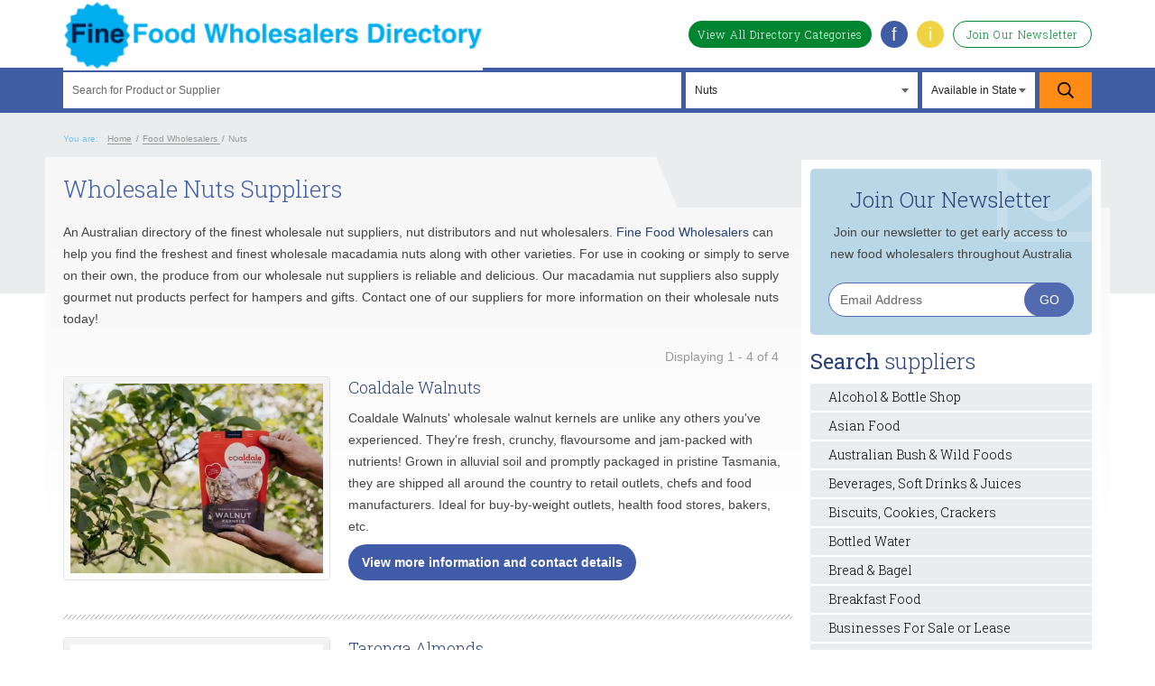

--- FILE ---
content_type: text/css
request_url: https://ds6yi3t5nn1oa.cloudfront.net/css/grid.1695337428.css
body_size: 5493
content:
/**
  * Grid.css v3.1
  * https://github.com/mcnamee/grid
  *
  * Copyright 2014 Matt Mcnamee - www.mcnamee.co
  * Row, 5ths, Source Ordering added by Jeff Miller 2016.
  * Free to use under the GPLv2 license.
  * http://www.gnu.org/licenses/gpl-2.0.html
  **/

* {
  text-rendering: auto;
  font-size: 100%;
  -webkit-text-size-adjust: 100%;
  -ms-text-size-adjust: 100%;
}

body, html {
  height: 100%;
}

html {
  font-size: 100%;
  -webkit-text-size-adjust: 100%;
  -ms-text-size-adjust: 100%;
  overflow-y: scroll;
}

body, button, input, select, textarea {
  font-family: sans-serif;
  color: #222;
}

body {
  background: #FFF;
  margin: 0;
  font-size: 1em;
  line-height: 1.4;
  -webkit-font-smoothing: antialiased;
  -webkit-text-size-adjust: 100%;
}

a {
  color: #00E;
  outline: 0;
}

a:hover {
  color: #06E;
}

abbr[title] {
  border-bottom: 1px dotted;
}

b, strong {
  font-weight: 700;
}

dfn {
  font-style: italic;
}

hr {
  display: block;
  height: 1px;
  border: 0;
  border-top: 1px solid #CCC;
  margin: 1em 0;
  padding: 0;
}

ins {
  background: #FF9;
  color: #000;
  text-decoration: none;
}

mark {
  background: #FF0;
  color: #000;
  font-style: italic;
  font-weight: 700;
}

code, kbd, pre, samp {
  font-family: monospace, serif;
  font-size: 1em;
}

pre {
  white-space: pre;
  white-space: pre-wrap;
  word-wrap: break-word;
}

q {
  quotes: none;
}

q:after, q:before {
  content: "";
  content: none;
}

sub, sup {
  font-size: 75%;
  line-height: 0;
  position: relative;
  vertical-align: baseline;
}

sup {
  top: -.5em;
}

sub {
  bottom: -.25em;
}

ol, ul {
  margin: 0;
  padding: 0;
}

dd {
  margin: 0 0 0 40px;
}

nav ol, nav ul {
  list-style: none;
  margin: 0;
  padding: 0;
}

img {
  border: 0;
  -ms-interpolation-mode: bicubic;
  vertical-align: middle;
  max-width: 100%;
}

svg:not(:root) {
  overflow: hidden;
}

figure, form {
  margin: 0;
}

fieldset {
  border: 0;
  margin: 0;
  padding: 0;
}

label {
  cursor: pointer;
}

legend {
  border: 0;
  padding: 0;
  white-space: normal;
}

button, input, select, textarea {
  font-size: 100%;
  margin: 0;
  vertical-align: baseline;
}

button, input {
  line-height: normal;
}

button, input[type=button], input[type=reset], input[type=submit] {
  cursor: pointer;
  -webkit-appearance: button;
}

button[disabled], input[disabled] {
  cursor: default;
}

input[type=checkbox], input[type=radio] {
  box-sizing: border-box;
  padding: 0;
  width: auto;
}

input[type=search] {
  -webkit-appearance: textfield;
  box-sizing: content-box;
}

input[type=search]::-webkit-search-cancel-button, input[type=search]::-webkit-search-decoration {
  -webkit-appearance: none;
}

button::-moz-focus-inner, input::-moz-focus-inner {
  border: 0;
  padding: 0;
}

textarea {
  overflow: auto;
  vertical-align: top;
  resize: vertical;
}

input:invalid, textarea:invalid {
  background-color: #F0DDDD;
}

table {
  border-collapse: collapse;
  border-spacing: 0;
}

td {
  vertical-align: top;
}

.chromeframe {
  margin: .2em 0;
  background: #CCC;
  color: #000;
  padding: .2em 0;
}

address {
  display: block;
  line-height: 18px;
  margin-bottom: 18px;
}

::-moz-selection {
  background: #333;
  color: #FFF;
  text-shadow: none;
}

::selection {
  background: #333;
  color: #FFF;
  text-shadow: none;
}

p img {
  margin: 0;
}

em {
  font-style: italic;
}

small {
  font-size: 80%;
}

blockquote, blockquote p {
  font-size: 30px;
  line-height: 1.5;
  font-style: italic;
}

blockquote {
  margin: 0 0 20px;
  padding: 10px 20px;
  border-left: 1px solid #DDD;
}

blockquote cite {
  display: block;
  font-size: 12px;
  color: #555;
}

blockquote cite:before {
  content: "\2014 \0020";
}

blockquote cite a, blockquote cite a:visited {
  color: #555;
}

article, aside, details, figcaption, figure, footer, header, hgroup, nav, section {
  display: block;
}

audio, canvas, video {
  display: inline-block;
}

.padded {
  padding-top: 30px;
  padding-bottom: 30px;
}

@media screen and (max-width: 767px) {
  .padded {
    padding-top: 20px;
    padding-bottom: 20px;
  }
}

.margined {
  margin-top: 30px;
  margin-bottom: 30px;
}

@media screen and (max-width: 767px) {
  .margined {
    margin-top: 20px;
    margin-bottom: 20px;
  }
}

[hidden], audio:not([controls]) {
  display: none;
}

.grid_demo, .grid_demo_g {
  margin: 0 0 20px;
  font-size: 11px;
}

.grid_demo .inner, .grid_demo .text_align_center, .grid_demo_g > .inner > div {
  background: #ECECEC;
  border: 1px solid #CCC;
  border-right: 0;
  padding-top: 30px;
  padding-bottom: 30px;
}

.grid_demo .inner:last-child, .grid_demo .text_align_center:last-child, .grid_demo_g > .inner > div {
  border-right: 1px solid #CCC;
}

.float_right {
  float: right !important;
}

.float_left {
  float: left !important;
}

.text_align_center {
  text-align: center !important;
}

.text_align_right {
  text-align: right !important;
}

.text_align_left {
  text-align: left !important;
}

.scale_with_grid {
  max-width: 100%;
  width: auto;
  height: auto;
  max-height: 100%;
}

.clear {
  clear: both;
  display: block;
  overflow: hidden;
  visibility: hidden;
  width: 0;
  height: 0;
}

.clearfix:after, .clearfix:before, .container_24:after, .container_24:before {
  content: '\0020';
  display: block;
  overflow: hidden;
  visibility: hidden;
  width: 0;
  height: 0;
}

.clearfix:after, .container_24:after {
  clear: both;
}

.clearfix, .container_24 {
  zoom: 1;
}

.container_24 {
  margin-left: auto;
  margin-right: auto;
  box-sizing: border-box;
  /*-webkit-transition:width linear .2s;-moz-transition:width linear .2s;transition:width linear .2s*/
}

.row {
  position: relative;
}

.row:after {
  content: "";
  display: table;
  clear: both;
}

.row.outer {
  margin-left: -10px;
  margin-right: -10px;
}

.row.medium_gutters.outer {
  margin-left: -15px;
  margin-right: -15px;
}

@media screen and (max-width: 767px) {
  .row.medium_gutters.outer {
    margin-left: -10px;
    margin-right: -10px;
  }
}

.row.medium_gutters .inner {
  padding-left: 15px;
  padding-right: 15px;
}

@media screen and (max-width: 767px) {
  .row.medium_gutters .inner {
    padding-left: 10px;
    padding-right: 10px;
  }
}

.row.large_gutters.outer {
  margin-left: -20px;
  margin-right: -20px;
}

@media screen and (max-width: 767px) {
  .row.large_gutters.outer {
    margin-left: -10px;
    margin-right: -10px;
  }
}

.row.large_gutters .inner {
  padding-left: 20px;
  padding-right: 20px;
}

@media screen and (max-width: 767px) {
  .row.large_gutters .inner {
    padding-left: 10px;
    padding-right: 10px;
  }
}

.grid_1, .grid_10, .grid_11, .grid_12, .grid_13, .grid_14, .grid_15, .grid_16, .grid_17, .grid_18, .grid_19, .grid_2, .grid_20, .grid_21, .grid_22, .grid_23, .grid_24, .grid_3, .grid_4, .grid_5, .grid_6, .grid_7, .grid_8, .grid_9, .grid_5th {
  display: inline-block;
  float: left;
  position: relative;
  margin: 0;
  padding: 0;
  box-sizing: border-box;
}

.hidden {
  display: none !important;
  visibility: hidden;
}

.inner {
  padding-left: 10px;
  padding-right: 10px;
}

.inner_l {
  padding-left: 10px;
}

.inner_r {
  padding-right: 10px;
}

.inner_t {
  padding-top: 10px;
}

.inner_b {
  padding-bottom: 10px;
}

body {
  min-width: 1008px;
}

.container_24 {
  width: 980px;
}

.grid_5th {
  width: 20%;
}

.grid_1 {
  width: 4.1666666666667%;
}

.grid_2 {
  width: 8.3333333333333%;
}

.grid_3 {
  width: 12.5%;
}

.grid_4 {
  width: 16.666666666667%;
}

.grid_5 {
  width: 20.833333333333%;
}

.grid_6 {
  width: 25%;
}

.grid_7 {
  width: 29.166666666667%;
}

.grid_8 {
  width: 33.333333333333%;
}

.grid_9 {
  width: 37.5%;
}

.grid_10 {
  width: 41.666666666667%;
}

.grid_11 {
  width: 45.833333333333%;
}

.grid_12 {
  width: 50%;
}

.grid_13 {
  width: 54.166666666667%;
}

.grid_14 {
  width: 58.333333333333%;
}

.grid_15 {
  width: 62.5%;
}

.grid_16 {
  width: 66.666666666667%;
}

.grid_17 {
  width: 70.833333333333%;
}

.grid_18 {
  width: 75%;
}

.grid_19 {
  width: 79.166666666667%;
}

.grid_20 {
  width: 83.333333333333%;
}

.grid_21 {
  width: 87.5%;
}

.grid_22 {
  width: 91.666666666667%;
}

.grid_23 {
  width: 95.833333333333%;
}

.grid_24 {
  width: 100%;
}

.prefix_0 {
  margin-left: 0;
}

.prefix_1 {
  margin-left: 4.1666666666667%;
}

.prefix_2 {
  margin-left: 8.3333333333333%;
}

.prefix_3 {
  margin-left: 12.5%;
}

.prefix_4 {
  margin-left: 16.666666666667%;
}

.prefix_5 {
  margin-left: 20.833333333333%;
}

.prefix_6 {
  margin-left: 25%;
}

.prefix_7 {
  margin-left: 29.166666666667%;
}

.prefix_8 {
  margin-left: 33.333333333333%;
}

.prefix_9 {
  margin-left: 37.5%;
}

.prefix_10 {
  margin-left: 41.666666666667%;
}

.prefix_11 {
  margin-left: 45.833333333333%;
}

.prefix_12 {
  margin-left: 50%;
}

.prefix_13 {
  margin-left: 54.166666666667%;
}

.prefix_14 {
  margin-left: 58.333333333333%;
}

.prefix_15 {
  margin-left: 62.5%;
}

.prefix_16 {
  margin-left: 66.666666666667%;
}

.prefix_17 {
  margin-left: 70.833333333333%;
}

.prefix_18 {
  margin-left: 75%;
}

.prefix_19 {
  margin-left: 79.166666666667%;
}

.prefix_20 {
  margin-left: 83.333333333333%;
}

.prefix_21 {
  margin-left: 87.5%;
}

.prefix_22 {
  margin-left: 91.666666666667%;
}

.prefix_23 {
  margin-left: 95.833333333333%;
}

.prefix_24 {
  margin-left: 100%;
}

.push_0 {
  left: 0;
}

.push_1 {
  left: 4.1666666666667%;
}

.push_2 {
  left: 8.3333333333333%;
}

.push_3 {
  left: 12.5%;
}

.push_4 {
  left: 16.666666666667%;
}

.push_5 {
  left: 20.833333333333%;
}

.push_6 {
  left: 25%;
}

.push_7 {
  left: 29.166666666667%;
}

.push_8 {
  left: 33.333333333333%;
}

.push_9 {
  left: 37.5%;
}

.push_10 {
  left: 41.666666666667%;
}

.push_11 {
  left: 45.833333333333%;
}

.push_12 {
  left: 50%;
}

.push_13 {
  left: 54.166666666667%;
}

.push_14 {
  left: 58.333333333333%;
}

.push_15 {
  left: 62.5%;
}

.push_16 {
  left: 66.666666666667%;
}

.push_17 {
  left: 70.833333333333%;
}

.push_18 {
  left: 75%;
}

.push_19 {
  left: 79.166666666667%;
}

.push_20 {
  left: 83.333333333333%;
}

.push_21 {
  left: 87.5%;
}

.push_22 {
  left: 91.666666666667%;
}

.push_23 {
  left: 95.833333333333%;
}

.push_24 {
  left: 100%;
}

.pull_0 {
  right: 0;
}

.pull_1 {
  right: 4.1666666666667%;
}

.pull_2 {
  right: 8.3333333333333%;
}

.pull_3 {
  right: 12.5%;
}

.pull_4 {
  right: 16.666666666667%;
}

.pull_5 {
  right: 20.833333333333%;
}

.pull_6 {
  right: 25%;
}

.pull_7 {
  right: 29.166666666667%;
}

.pull_8 {
  right: 33.333333333333%;
}

.pull_9 {
  right: 37.5%;
}

.pull_10 {
  right: 41.666666666667%;
}

.pull_11 {
  right: 45.833333333333%;
}

.pull_12 {
  right: 50%;
}

.pull_13 {
  right: 54.166666666667%;
}

.pull_14 {
  right: 58.333333333333%;
}

.pull_15 {
  right: 62.5%;
}

.pull_16 {
  right: 66.666666666667%;
}

.pull_17 {
  right: 70.833333333333%;
}

.pull_18 {
  right: 75%;
}

.pull_19 {
  right: 79.166666666667%;
}

.pull_20 {
  right: 83.333333333333%;
}

.pull_21 {
  right: 87.5%;
}

.pull_22 {
  right: 91.666666666667%;
}

.pull_23 {
  right: 95.833333333333%;
}

.pull_24 {
  right: 100%;
}

.hidden_l, .visible_m, .visible_phone, .visible_s, .visible_xl, .visible_xs {
  display: none !important;
}

@media only screen and (min-width: 1024px) and (max-width: 1199px) {
  .hidden_m, .hidden_phone, .hidden_s, .hidden_xl, .hidden_xs {
    display: inline-block !important;
  }
  .hidden_m.visible_block, .hidden_phone.visible_block, .hidden_s.visible_block, .hidden_xl.visible_block, .hidden_xs.visible_block {
    display: block !important;
  }
  .hidden_l, .visible_m, .visible_phone, .visible_s, .visible_xl, .visible_xs {
    display: none !important;
  }
  .visible_l {
    display: inline-block !important;
  }
  .visible_l.visible_block {
    display: block !important;
  }
}

@media only screen and (min-width: 1200px) {
  body {
    min-width: 1170px;
  }
  .container_24 {
    width: 1160px;
  }
  .grid_5th_xl {
    width: 20%;
  }
  .grid_1_xl {
    width: 4.1666666666667%;
  }
  .grid_2_xl {
    width: 8.3333333333333%;
  }
  .grid_3_xl {
    width: 12.5%;
  }
  .grid_4_xl {
    width: 16.666666666667%;
  }
  .grid_5_xl {
    width: 20.833333333333%;
  }
  .grid_6_xl {
    width: 25%;
  }
  .grid_7_xl {
    width: 29.166666666667%;
  }
  .grid_8_xl {
    width: 33.333333333333%;
  }
  .grid_9_xl {
    width: 37.5%;
  }
  .grid_10_xl {
    width: 41.666666666667%;
  }
  .grid_11_xl {
    width: 45.833333333333%;
  }
  .grid_12_xl {
    width: 50%;
  }
  .grid_13_xl {
    width: 54.166666666667%;
  }
  .grid_14_xl {
    width: 58.333333333333%;
  }
  .grid_15_xl {
    width: 62.5%;
  }
  .grid_16_xl {
    width: 66.666666666667%;
  }
  .grid_17_xl {
    width: 70.833333333333%;
  }
  .grid_18_xl {
    width: 75%;
  }
  .grid_19_xl {
    width: 79.166666666667%;
  }
  .grid_20_xl {
    width: 83.333333333333%;
  }
  .grid_21_xl {
    width: 87.5%;
  }
  .grid_22_xl {
    width: 91.666666666667%;
  }
  .grid_23_xl {
    width: 95.833333333333%;
  }
  .grid_24_xl {
    width: 100%;
  }
  .prefix_0_xl {
    margin-left: 0;
  }
  .prefix_1_xl {
    margin-left: 4.1666666666667%;
  }
  .prefix_2_xl {
    margin-left: 8.3333333333333%;
  }
  .prefix_3_xl {
    margin-left: 12.5%;
  }
  .prefix_4_xl {
    margin-left: 16.666666666667%;
  }
  .prefix_5_xl {
    margin-left: 20.833333333333%;
  }
  .prefix_6_xl {
    margin-left: 25%;
  }
  .prefix_7_xl {
    margin-left: 29.166666666667%;
  }
  .prefix_8_xl {
    margin-left: 33.333333333333%;
  }
  .prefix_9_xl {
    margin-left: 37.5%;
  }
  .prefix_10_xl {
    margin-left: 41.666666666667%;
  }
  .prefix_11_xl {
    margin-left: 45.833333333333%;
  }
  .prefix_12_xl {
    margin-left: 50%;
  }
  .prefix_13_xl {
    margin-left: 54.166666666667%;
  }
  .prefix_14_xl {
    margin-left: 58.333333333333%;
  }
  .prefix_15_xl {
    margin-left: 62.5%;
  }
  .prefix_16_xl {
    margin-left: 66.666666666667%;
  }
  .prefix_17_xl {
    margin-left: 70.833333333333%;
  }
  .prefix_18_xl {
    margin-left: 75%;
  }
  .prefix_19_xl {
    margin-left: 79.166666666667%;
  }
  .prefix_20_xl {
    margin-left: 83.333333333333%;
  }
  .prefix_21_xl {
    margin-left: 87.5%;
  }
  .prefix_22_xl {
    margin-left: 91.666666666667%;
  }
  .prefix_23_xl {
    margin-left: 95.833333333333%;
  }
  .prefix_24_xl {
    margin-left: 100%;
  }
  .push_0_xl {
    left: 0;
  }
  .push_1_xl {
    left: 4.1666666666667%;
  }
  .push_2_xl {
    left: 8.3333333333333%;
  }
  .push_3_xl {
    left: 12.5%;
  }
  .push_4_xl {
    left: 16.666666666667%;
  }
  .push_5_xl {
    left: 20.833333333333%;
  }
  .push_6_xl {
    left: 25%;
  }
  .push_7_xl {
    left: 29.166666666667%;
  }
  .push_8_xl {
    left: 33.333333333333%;
  }
  .push_9_xl {
    left: 37.5%;
  }
  .push_10_xl {
    left: 41.666666666667%;
  }
  .push_11_xl {
    left: 45.833333333333%;
  }
  .push_12_xl {
    left: 50%;
  }
  .push_13_xl {
    left: 54.166666666667%;
  }
  .push_14_xl {
    left: 58.333333333333%;
  }
  .push_15_xl {
    left: 62.5%;
  }
  .push_16_xl {
    left: 66.666666666667%;
  }
  .push_17_xl {
    left: 70.833333333333%;
  }
  .push_18_xl {
    left: 75%;
  }
  .push_19_xl {
    left: 79.166666666667%;
  }
  .push_20_xl {
    left: 83.333333333333%;
  }
  .push_21_xl {
    left: 87.5%;
  }
  .push_22_xl {
    left: 91.666666666667%;
  }
  .push_23_xl {
    left: 95.833333333333%;
  }
  .push_24_xl {
    left: 100%;
  }
  .pull_0_xl {
    right: 0;
  }
  .pull_1_xl {
    right: 4.1666666666667%;
  }
  .pull_2_xl {
    right: 8.3333333333333%;
  }
  .pull_3_xl {
    right: 12.5%;
  }
  .pull_4_xl {
    right: 16.666666666667%;
  }
  .pull_5_xl {
    right: 20.833333333333%;
  }
  .pull_6_xl {
    right: 25%;
  }
  .pull_7_xl {
    right: 29.166666666667%;
  }
  .pull_8_xl {
    right: 33.333333333333%;
  }
  .pull_9_xl {
    right: 37.5%;
  }
  .pull_10_xl {
    right: 41.666666666667%;
  }
  .pull_11_xl {
    right: 45.833333333333%;
  }
  .pull_12_xl {
    right: 50%;
  }
  .pull_13_xl {
    right: 54.166666666667%;
  }
  .pull_14_xl {
    right: 58.333333333333%;
  }
  .pull_15_xl {
    right: 62.5%;
  }
  .pull_16_xl {
    right: 66.666666666667%;
  }
  .pull_17_xl {
    right: 70.833333333333%;
  }
  .pull_18_xl {
    right: 75%;
  }
  .pull_19_xl {
    right: 79.166666666667%;
  }
  .pull_20_xl {
    right: 83.333333333333%;
  }
  .pull_21_xl {
    right: 87.5%;
  }
  .pull_22_xl {
    right: 91.666666666667%;
  }
  .pull_23_xl {
    right: 95.833333333333%;
  }
  .pull_24_xl {
    right: 100%;
  }
  .hidden_l, .hidden_m, .hidden_phone, .hidden_s, .hidden_xs {
    display: inline-block !important;
  }
  .hidden_l.visible_block, .hidden_m.visible_block, .hidden_phone.visible_block, .hidden_s.visible_block, .hidden_xs.visible_block {
    display: block !important;
  }
  .hidden_xl, .visible_l, .visible_m, .visible_phone, .visible_s, .visible_xs {
    display: none !important;
  }
  .visible_xl {
    display: inline-block !important;
  }
  .visible_xl.visible_block {
    display: block !important;
  }
}

@media only screen and (min-width: 768px) and (max-width: 1023px) {
  body {
    min-width: 750px;
  }
  .container_24 {
    width: 720px;
  }
  .grid_5th_m {
    width: 20%;
  }
  .grid_1_m {
    width: 4.1666666666667%;
  }
  .grid_2_m {
    width: 8.3333333333333%;
  }
  .grid_3_m {
    width: 12.5%;
  }
  .grid_4_m {
    width: 16.666666666667%;
  }
  .grid_5_m {
    width: 20.833333333333%;
  }
  .grid_6_m {
    width: 25%;
  }
  .grid_7_m {
    width: 29.166666666667%;
  }
  .grid_8_m {
    width: 33.333333333333%;
  }
  .grid_9_m {
    width: 37.5%;
  }
  .grid_10_m {
    width: 41.666666666667%;
  }
  .grid_11_m {
    width: 45.833333333333%;
  }
  .grid_12_m {
    width: 50%;
  }
  .grid_13_m {
    width: 54.166666666667%;
  }
  .grid_14_m {
    width: 58.333333333333%;
  }
  .grid_15_m {
    width: 62.5%;
  }
  .grid_16_m {
    width: 66.666666666667%;
  }
  .grid_17_m {
    width: 70.833333333333%;
  }
  .grid_18_m {
    width: 75%;
  }
  .grid_19_m {
    width: 79.166666666667%;
  }
  .grid_20_m {
    width: 83.333333333333%;
  }
  .grid_21_m {
    width: 87.5%;
  }
  .grid_22_m {
    width: 91.666666666667%;
  }
  .grid_23_m {
    width: 95.833333333333%;
  }
  .grid_24_m {
    width: 100%;
  }
  .prefix_0_m {
    margin-left: 0;
  }
  .prefix_1_m {
    margin-left: 4.1666666666667%;
  }
  .prefix_2_m {
    margin-left: 8.3333333333333%;
  }
  .prefix_3_m {
    margin-left: 12.5%;
  }
  .prefix_4_m {
    margin-left: 16.666666666667%;
  }
  .prefix_5_m {
    margin-left: 20.833333333333%;
  }
  .prefix_6_m {
    margin-left: 25%;
  }
  .prefix_7_m {
    margin-left: 29.166666666667%;
  }
  .prefix_8_m {
    margin-left: 33.333333333333%;
  }
  .prefix_9_m {
    margin-left: 37.5%;
  }
  .prefix_10_m {
    margin-left: 41.666666666667%;
  }
  .prefix_11_m {
    margin-left: 45.833333333333%;
  }
  .prefix_12_m {
    margin-left: 50%;
  }
  .prefix_13_m {
    margin-left: 54.166666666667%;
  }
  .prefix_14_m {
    margin-left: 58.333333333333%;
  }
  .prefix_15_m {
    margin-left: 62.5%;
  }
  .prefix_16_m {
    margin-left: 66.666666666667%;
  }
  .prefix_17_m {
    margin-left: 70.833333333333%;
  }
  .prefix_18_m {
    margin-left: 75%;
  }
  .prefix_19_m {
    margin-left: 79.166666666667%;
  }
  .prefix_20_m {
    margin-left: 83.333333333333%;
  }
  .prefix_21_m {
    margin-left: 87.5%;
  }
  .prefix_22_m {
    margin-left: 91.666666666667%;
  }
  .prefix_23_m {
    margin-left: 95.833333333333%;
  }
  .prefix_24_m {
    margin-left: 100%;
  }
  .push_0_m {
    left: 0;
  }
  .push_1_m {
    left: 4.1666666666667%;
  }
  .push_2_m {
    left: 8.3333333333333%;
  }
  .push_3_m {
    left: 12.5%;
  }
  .push_4_m {
    left: 16.666666666667%;
  }
  .push_5_m {
    left: 20.833333333333%;
  }
  .push_6_m {
    left: 25%;
  }
  .push_7_m {
    left: 29.166666666667%;
  }
  .push_8_m {
    left: 33.333333333333%;
  }
  .push_9_m {
    left: 37.5%;
  }
  .push_10_m {
    left: 41.666666666667%;
  }
  .push_11_m {
    left: 45.833333333333%;
  }
  .push_12_m {
    left: 50%;
  }
  .push_13_m {
    left: 54.166666666667%;
  }
  .push_14_m {
    left: 58.333333333333%;
  }
  .push_15_m {
    left: 62.5%;
  }
  .push_16_m {
    left: 66.666666666667%;
  }
  .push_17_m {
    left: 70.833333333333%;
  }
  .push_18_m {
    left: 75%;
  }
  .push_19_m {
    left: 79.166666666667%;
  }
  .push_20_m {
    left: 83.333333333333%;
  }
  .push_21_m {
    left: 87.5%;
  }
  .push_22_m {
    left: 91.666666666667%;
  }
  .push_23_m {
    left: 95.833333333333%;
  }
  .push_24_m {
    left: 100%;
  }
  .pull_0_m {
    right: 0;
  }
  .pull_1_m {
    right: 4.1666666666667%;
  }
  .pull_2_m {
    right: 8.3333333333333%;
  }
  .pull_3_m {
    right: 12.5%;
  }
  .pull_4_m {
    right: 16.666666666667%;
  }
  .pull_5_m {
    right: 20.833333333333%;
  }
  .pull_6_m {
    right: 25%;
  }
  .pull_7_m {
    right: 29.166666666667%;
  }
  .pull_8_m {
    right: 33.333333333333%;
  }
  .pull_9_m {
    right: 37.5%;
  }
  .pull_10_m {
    right: 41.666666666667%;
  }
  .pull_11_m {
    right: 45.833333333333%;
  }
  .pull_12_m {
    right: 50%;
  }
  .pull_13_m {
    right: 54.166666666667%;
  }
  .pull_14_m {
    right: 58.333333333333%;
  }
  .pull_15_m {
    right: 62.5%;
  }
  .pull_16_m {
    right: 66.666666666667%;
  }
  .pull_17_m {
    right: 70.833333333333%;
  }
  .pull_18_m {
    right: 75%;
  }
  .pull_19_m {
    right: 79.166666666667%;
  }
  .pull_20_m {
    right: 83.333333333333%;
  }
  .pull_21_m {
    right: 87.5%;
  }
  .pull_22_m {
    right: 91.666666666667%;
  }
  .pull_23_m {
    right: 95.833333333333%;
  }
  .pull_24_m {
    right: 100%;
  }
  .hidden_l, .hidden_phone, .hidden_s, .hidden_xl, .hidden_xs {
    display: inline-block !important;
  }
  .hidden_l.visible_block, .hidden_phone.visible_block, .hidden_s.visible_block, .hidden_xl.visible_block, .hidden_xs.visible_block {
    display: block !important;
  }
  .hidden_m, .visible_l, .visible_phone, .visible_s, .visible_xl, .visible_xs {
    display: none !important;
  }
  .visible_m {
    display: inline-block !important;
  }
  .visible_m.visible_block {
    display: block !important;
  }
}

@media only screen and (max-width: 767px) {
  body {
    min-width: 320px;
  }
  .container_24 {
    width: 90%;
  }
  .grid_1, .grid_10, .grid_11, .grid_12, .grid_13, .grid_14, .grid_15, .grid_16, .grid_17, .grid_18, .grid_19, .grid_2, .grid_20, .grid_21, .grid_22, .grid_23, .grid_24, .grid_3, .grid_4, .grid_5, .grid_6, .grid_7, .grid_8, .grid_9, .grid_5th {
    width: 100%;
  }
  .prefix_1, .prefix_10, .prefix_11, .prefix_12, .prefix_13, .prefix_14, .prefix_15, .prefix_16, .prefix_17, .prefix_18, .prefix_19, .prefix_2, .prefix_20, .prefix_21, .prefix_22, .prefix_23, .prefix_24, .prefix_3, .prefix_4, .prefix_5, .prefix_6, .prefix_7, .prefix_8, .prefix_9 {
    margin-left: 0;
  }
  .push_0, .push_1, .push_2, .push_3, .push_4, .push_5, .push_6, .push_7, .push_8, .push_9, .push_10, .push_11, .push_12, .push_13, .push_14, .push_15, .push_16, .push_17, .push_18, .push_19, .push_20, .push_21, .push_22, .push_23, .push_24 {
    left: 0;
  }
  .pull_0, .pull_1, .pull_2, .pull_3, .pull_4, .pull_5, .pull_6, .pull_7, .pull_8, .pull_9, .pull_10, .pull_11, .pull_12, .pull_13, .pull_14, .pull_15, .pull_16, .pull_17, .pull_18, .pull_19, .pull_20, .pull_21, .pull_22, .pull_23, .pull_24 {
    right: 0;
  }
  .no_inner_phone {
    padding-left: 0;
    padding-right: 0;
  }
  .no_inner_l_phone {
    padding-left: 0;
  }
  .no_inner_r_phone {
    padding-right: 0;
  }
  .no_inner_t_phone {
    padding-top: 0;
  }
  .no_inner_b_phone {
    padding-bottom: 0;
  }
}

@media only screen and (min-width: 480px) and (max-width: 767px) {
  body {
    min-width: 420px;
  }
  .grid_5th_s {
    width: 20%;
  }
  .grid_1_s {
    width: 4.1666666666667%;
  }
  .grid_2_s {
    width: 8.3333333333333%;
  }
  .grid_3_s {
    width: 12.5%;
  }
  .grid_4_s {
    width: 16.666666666667%;
  }
  .grid_5_s {
    width: 20.833333333333%;
  }
  .grid_6_s {
    width: 25%;
  }
  .grid_7_s {
    width: 29.166666666667%;
  }
  .grid_8_s {
    width: 33.333333333333%;
  }
  .grid_9_s {
    width: 37.5%;
  }
  .grid_10_s {
    width: 41.666666666667%;
  }
  .grid_11_s {
    width: 45.833333333333%;
  }
  .grid_12_s {
    width: 50%;
  }
  .grid_13_s {
    width: 54.166666666667%;
  }
  .grid_14_s {
    width: 58.333333333333%;
  }
  .grid_15_s {
    width: 62.5%;
  }
  .grid_16_s {
    width: 66.666666666667%;
  }
  .grid_17_s {
    width: 70.833333333333%;
  }
  .grid_18_s {
    width: 75%;
  }
  .grid_19_s {
    width: 79.166666666667%;
  }
  .grid_20_s {
    width: 83.333333333333%;
  }
  .grid_21_s {
    width: 87.5%;
  }
  .grid_22_s {
    width: 91.666666666667%;
  }
  .grid_23_s {
    width: 95.833333333333%;
  }
  .grid_24_s {
    width: 100%;
  }
  .prefix_0_s {
    margin-left: 0;
  }
  .prefix_1_s {
    margin-left: 4.1666666666667%;
  }
  .prefix_2_s {
    margin-left: 8.3333333333333%;
  }
  .prefix_3_s {
    margin-left: 12.5%;
  }
  .prefix_4_s {
    margin-left: 16.666666666667%;
  }
  .prefix_5_s {
    margin-left: 20.833333333333%;
  }
  .prefix_6_s {
    margin-left: 25%;
  }
  .prefix_7_s {
    margin-left: 29.166666666667%;
  }
  .prefix_8_s {
    margin-left: 33.333333333333%;
  }
  .prefix_9_s {
    margin-left: 37.5%;
  }
  .prefix_10_s {
    margin-left: 41.666666666667%;
  }
  .prefix_11_s {
    margin-left: 45.833333333333%;
  }
  .prefix_12_s {
    margin-left: 50%;
  }
  .prefix_13_s {
    margin-left: 54.166666666667%;
  }
  .prefix_14_s {
    margin-left: 58.333333333333%;
  }
  .prefix_15_s {
    margin-left: 62.5%;
  }
  .prefix_16_s {
    margin-left: 66.666666666667%;
  }
  .prefix_17_s {
    margin-left: 70.833333333333%;
  }
  .prefix_18_s {
    margin-left: 75%;
  }
  .prefix_19_s {
    margin-left: 79.166666666667%;
  }
  .prefix_20_s {
    margin-left: 83.333333333333%;
  }
  .prefix_21_s {
    margin-left: 87.5%;
  }
  .prefix_22_s {
    margin-left: 91.666666666667%;
  }
  .prefix_23_s {
    margin-left: 95.833333333333%;
  }
  .prefix_24_s {
    margin-left: 100%;
  }
  .push_0_s {
    left: 0;
  }
  .push_1_s {
    left: 4.1666666666667%;
  }
  .push_2_s {
    left: 8.3333333333333%;
  }
  .push_3_s {
    left: 12.5%;
  }
  .push_4_s {
    left: 16.666666666667%;
  }
  .push_5_s {
    left: 20.833333333333%;
  }
  .push_6_s {
    left: 25%;
  }
  .push_7_s {
    left: 29.166666666667%;
  }
  .push_8_s {
    left: 33.333333333333%;
  }
  .push_9_s {
    left: 37.5%;
  }
  .push_10_s {
    left: 41.666666666667%;
  }
  .push_11_s {
    left: 45.833333333333%;
  }
  .push_12_s {
    left: 50%;
  }
  .push_13_s {
    left: 54.166666666667%;
  }
  .push_14_s {
    left: 58.333333333333%;
  }
  .push_15_s {
    left: 62.5%;
  }
  .push_16_s {
    left: 66.666666666667%;
  }
  .push_17_s {
    left: 70.833333333333%;
  }
  .push_18_s {
    left: 75%;
  }
  .push_19_s {
    left: 79.166666666667%;
  }
  .push_20_s {
    left: 83.333333333333%;
  }
  .push_21_s {
    left: 87.5%;
  }
  .push_22_s {
    left: 91.666666666667%;
  }
  .push_23_s {
    left: 95.833333333333%;
  }
  .push_24_s {
    left: 100%;
  }
  .pull_0_s {
    right: 0;
  }
  .pull_1_s {
    right: 4.1666666666667%;
  }
  .pull_2_s {
    right: 8.3333333333333%;
  }
  .pull_3_s {
    right: 12.5%;
  }
  .pull_4_s {
    right: 16.666666666667%;
  }
  .pull_5_s {
    right: 20.833333333333%;
  }
  .pull_6_s {
    right: 25%;
  }
  .pull_7_s {
    right: 29.166666666667%;
  }
  .pull_8_s {
    right: 33.333333333333%;
  }
  .pull_9_s {
    right: 37.5%;
  }
  .pull_10_s {
    right: 41.666666666667%;
  }
  .pull_11_s {
    right: 45.833333333333%;
  }
  .pull_12_s {
    right: 50%;
  }
  .pull_13_s {
    right: 54.166666666667%;
  }
  .pull_14_s {
    right: 58.333333333333%;
  }
  .pull_15_s {
    right: 62.5%;
  }
  .pull_16_s {
    right: 66.666666666667%;
  }
  .pull_17_s {
    right: 70.833333333333%;
  }
  .pull_18_s {
    right: 75%;
  }
  .pull_19_s {
    right: 79.166666666667%;
  }
  .pull_20_s {
    right: 83.333333333333%;
  }
  .pull_21_s {
    right: 87.5%;
  }
  .pull_22_s {
    right: 91.666666666667%;
  }
  .pull_23_s {
    right: 95.833333333333%;
  }
  .pull_24_s {
    right: 100%;
  }
  .hidden_l, .hidden_m, .hidden_xl, .hidden_xs {
    display: inline-block !important;
  }
  .hidden_l.visible_block, .hidden_m.visible_block, .hidden_xl.visible_block, .hidden_xs.visible_block {
    display: block !important;
  }
  .hidden_s, .visible_l, .visible_m, .visible_xl, .visible_xs {
    display: none !important;
  }
  .visible_s {
    display: inline-block !important;
  }
  .visible_s.visible_block {
    display: block !important;
  }
  .no_inner_s {
    padding-left: 0;
    padding-right: 0;
  }
  .no_inner_l_s {
    padding-left: 0;
  }
  .no_inner_r_s {
    padding-right: 0;
  }
  .no_inner_t_s {
    padding-top: 0;
  }
  .no_inner_b_s {
    padding-bottom: 0;
  }
}

@media only screen and (max-width: 479px) {
  .grid_5th_xs {
    width: 20%;
  }
  .grid_1_xs {
    width: 4.1666666666667%;
  }
  .grid_2_xs {
    width: 8.3333333333333%;
  }
  .grid_3_xs {
    width: 12.5%;
  }
  .grid_4_xs {
    width: 16.666666666667%;
  }
  .grid_5_xs {
    width: 20.833333333333%;
  }
  .grid_6_xs {
    width: 25%;
  }
  .grid_7_xs {
    width: 29.166666666667%;
  }
  .grid_8_xs {
    width: 33.333333333333%;
  }
  .grid_9_xs {
    width: 37.5%;
  }
  .grid_10_xs {
    width: 41.666666666667%;
  }
  .grid_11_xs {
    width: 45.833333333333%;
  }
  .grid_12_xs {
    width: 50%;
  }
  .grid_13_xs {
    width: 54.166666666667%;
  }
  .grid_14_xs {
    width: 58.333333333333%;
  }
  .grid_15_xs {
    width: 62.5%;
  }
  .grid_16_xs {
    width: 66.666666666667%;
  }
  .grid_17_xs {
    width: 70.833333333333%;
  }
  .grid_18_xs {
    width: 75%;
  }
  .grid_19_xs {
    width: 79.166666666667%;
  }
  .grid_20_xs {
    width: 83.333333333333%;
  }
  .grid_21_xs {
    width: 87.5%;
  }
  .grid_22_xs {
    width: 91.666666666667%;
  }
  .grid_23_xs {
    width: 95.833333333333%;
  }
  .grid_24_xs {
    width: 100%;
  }
  .prefix_0_xs {
    margin-left: 0;
  }
  .prefix_1_xs {
    margin-left: 4.1666666666667%;
  }
  .prefix_2_xs {
    margin-left: 8.3333333333333%;
  }
  .prefix_3_xs {
    margin-left: 12.5%;
  }
  .prefix_4_xs {
    margin-left: 16.666666666667%;
  }
  .prefix_5_xs {
    margin-left: 20.833333333333%;
  }
  .prefix_6_xs {
    margin-left: 25%;
  }
  .prefix_7_xs {
    margin-left: 29.166666666667%;
  }
  .prefix_8_xs {
    margin-left: 33.333333333333%;
  }
  .prefix_9_xs {
    margin-left: 37.5%;
  }
  .prefix_10_xs {
    margin-left: 41.666666666667%;
  }
  .prefix_11_xs {
    margin-left: 45.833333333333%;
  }
  .prefix_12_xs {
    margin-left: 50%;
  }
  .prefix_13_xs {
    margin-left: 54.166666666667%;
  }
  .prefix_14_xs {
    margin-left: 58.333333333333%;
  }
  .prefix_15_xs {
    margin-left: 62.5%;
  }
  .prefix_16_xs {
    margin-left: 66.666666666667%;
  }
  .prefix_17_xs {
    margin-left: 70.833333333333%;
  }
  .prefix_18_xs {
    margin-left: 75%;
  }
  .prefix_19_xs {
    margin-left: 79.166666666667%;
  }
  .prefix_20_xs {
    margin-left: 83.333333333333%;
  }
  .prefix_21_xs {
    margin-left: 87.5%;
  }
  .prefix_22_xs {
    margin-left: 91.666666666667%;
  }
  .prefix_23_xs {
    margin-left: 95.833333333333%;
  }
  .prefix_24_xs {
    margin-left: 100%;
  }
  .push_0_xs {
    left: 0;
  }
  .push_1_xs {
    left: 4.1666666666667%;
  }
  .push_2_xs {
    left: 8.3333333333333%;
  }
  .push_3_xs {
    left: 12.5%;
  }
  .push_4_xs {
    left: 16.666666666667%;
  }
  .push_5_xs {
    left: 20.833333333333%;
  }
  .push_6_xs {
    left: 25%;
  }
  .push_7_xs {
    left: 29.166666666667%;
  }
  .push_8_xs {
    left: 33.333333333333%;
  }
  .push_9_xs {
    left: 37.5%;
  }
  .push_10_xs {
    left: 41.666666666667%;
  }
  .push_11_xs {
    left: 45.833333333333%;
  }
  .push_12_xs {
    left: 50%;
  }
  .push_13_xs {
    left: 54.166666666667%;
  }
  .push_14_xs {
    left: 58.333333333333%;
  }
  .push_15_xs {
    left: 62.5%;
  }
  .push_16_xs {
    left: 66.666666666667%;
  }
  .push_17_xs {
    left: 70.833333333333%;
  }
  .push_18_xs {
    left: 75%;
  }
  .push_19_xs {
    left: 79.166666666667%;
  }
  .push_20_xs {
    left: 83.333333333333%;
  }
  .push_21_xs {
    left: 87.5%;
  }
  .push_22_xs {
    left: 91.666666666667%;
  }
  .push_23_xs {
    left: 95.833333333333%;
  }
  .push_24_xs {
    left: 100%;
  }
  .pull_0_xs {
    right: 0;
  }
  .pull_1_xs {
    right: 4.1666666666667%;
  }
  .pull_2_xs {
    right: 8.3333333333333%;
  }
  .pull_3_xs {
    right: 12.5%;
  }
  .pull_4_xs {
    right: 16.666666666667%;
  }
  .pull_5_xs {
    right: 20.833333333333%;
  }
  .pull_6_xs {
    right: 25%;
  }
  .pull_7_xs {
    right: 29.166666666667%;
  }
  .pull_8_xs {
    right: 33.333333333333%;
  }
  .pull_9_xs {
    right: 37.5%;
  }
  .pull_10_xs {
    right: 41.666666666667%;
  }
  .pull_11_xs {
    right: 45.833333333333%;
  }
  .pull_12_xs {
    right: 50%;
  }
  .pull_13_xs {
    right: 54.166666666667%;
  }
  .pull_14_xs {
    right: 58.333333333333%;
  }
  .pull_15_xs {
    right: 62.5%;
  }
  .pull_16_xs {
    right: 66.666666666667%;
  }
  .pull_17_xs {
    right: 70.833333333333%;
  }
  .pull_18_xs {
    right: 75%;
  }
  .pull_19_xs {
    right: 79.166666666667%;
  }
  .pull_20_xs {
    right: 83.333333333333%;
  }
  .pull_21_xs {
    right: 87.5%;
  }
  .pull_22_xs {
    right: 91.666666666667%;
  }
  .pull_23_xs {
    right: 95.833333333333%;
  }
  .pull_24_xs {
    right: 100%;
  }
  .hidden_l, .hidden_m, .hidden_s, .hidden_xl {
    display: inline-block !important;
  }
  .hidden_l.visible_block, .hidden_m.visible_block, .hidden_s.visible_block, .hidden_xl.visible_block {
    display: block !important;
  }
  .hidden_xs, .visible_l, .visible_m, .visible_s, .visible_xl {
    display: none !important;
  }
  .visible_xs {
    display: inline-block !important;
  }
  .visible_xs.visible_block {
    display: block !important;
  }
  .no_inner_xs {
    padding-left: 0;
    padding-right: 0;
  }
  .no_inner_l_xs {
    padding-left: 0;
  }
  .no_inner_r_xs {
    padding-right: 0;
  }
  .no_inner_t_xs {
    padding-top: 0;
  }
  .no_inner_b_xs {
    padding-bottom: 0;
  }
}

@media only screen and (max-width: 767px) {
  .hidden_phone {
    display: none !important;
  }
  .visible_phone {
    display: inline-block !important;
  }
  .visible_phone.visible_block {
    display: block !important;
  }
}

@media print {
  * {
    background: 0 0 !important;
    color: #000 !important;
    text-shadow: none !important;
    -webkit-filter: none !important;
            filter: none !important;
    -ms-filter: none !important;
    font-family: Arial, Helvetica, sans-serif;
    margin: 20px 0;
    text-align: left !important;
  }
  body {
    font-size: 11px;
    line-height: 1.2em;
  }
  body div {
    display: block;
    float: left;
    width: 90%;
    margin: 10px auto;
    padding: 0;
  }
  a, a:visited {
    text-decoration: underline;
  }
  a[href]:after {
    content: "";
    display: none;
  }
  .ir a:after, a[href^="javascript:"]:after, a[href^="#"]:after {
    content: "";
  }
  blockquote, pre {
    border: 1px solid #999;
    page-break-inside: avoid;
  }
  thead {
    display: table-header-group;
  }
  img, tr {
    page-break-inside: avoid;
  }
  img {
    max-width: 100% !important;
  }
  h2, h3, p {
    orphans: 3;
    widows: 3;
  }
  h2, h3 {
    page-break-after: avoid;
  }
  h1, h2, h3, h4, h5, p, table, ul {
    margin: 0 0 8px;
    padding: 0;
  }
  .hidden_print {
    display: none !important;
  }
}


--- FILE ---
content_type: text/css
request_url: https://ds6yi3t5nn1oa.cloudfront.net/css/fancy-input.1695337428.css
body_size: 649
content:
.fancy-form-input {
	position:      relative;
	margin-bottom: 12px;
}

/* 	============================================
    Fancy Label
 ============================================ */
.fancy-form-input label.fancy-label {
	position:           absolute;
	font-size:          12px;
	display:            block !important;
	left:               15px;
	top:                0px;
	opacity:            0;
	font-weight:        normal;
	color:              #3f5da6;
	line-height:        14.4px;
	cursor:             default;
	-webkit-transition: top 0.2s ease, opacity 0.2s linear;
	-moz-transition:    top 0.2s ease, opacity 0.2s linear;
	-ms-transition:     top 0.2s ease, opacity 0.2s linear;
	-o-transition:      top 0.2s ease, opacity 0.2s linear;
	transition:         top 0.2s ease, opacity 0.2s linear;
}

.fancy-form-input.focused label.fancy-label {
	top:     6px;
	opacity: 1;
}

/* 	============================================
    Fancy Input
 ============================================ */
.fancy-form-input input[type="text"],
.fancy-form-input textarea {
	width:              100%;
	height:             50px;
	border-radius:      3px;
	padding:            13px 15px;
	color:              #666666;
	font-size:          15px;
	line-height:        24px;
	border:             1px solid #E6E6E6;
	box-shadow:         rgba(255, 255, 255, 0) 0 0 4px;
	-moz-transition:    box-shadow linear 0.2s, border linear 0.2s;
	-webkit-transition: box-shadow linear 0.2s, border linear 0.2s;
	-o-transition:      box-shadow linear 0.2s, border linear 0.2s;
	transition:         box-shadow linear 0.2s, border linear 0.2s;
	-webkit-box-sizing: border-box;
	-moz-box-sizing:    border-box;
	-o-box-sizing:      border-box;
	-ms-box-sizing:     border-box;
	box-sizing:         border-box;
}

.fancy-form-input textarea {
	height:      76px;
	padding-top: 10px;
}

/* 	============================================
    Fancy Icons
 ============================================ */
.fancy-form-input .required,
.fancy-form-input .note {
	position:           absolute;
	z-index:            4;
	top:                50%;
	line-height:        19px;
	height:             20px;
	width:              20px;
	margin-top:         -10px;
	text-align:         center;
	border-radius:      50%;
	border:             1px solid #CCCCCC;
	background:         #FFFFFF;
	font-size:          0.8em;
	-webkit-box-sizing: border-box;
	-moz-box-sizing:    border-box;
	-ms-box-sizing:     border-box;
	-o-box-sizing:      border-box;
	box-sizing:         border-box;
}

.fancy-form-input .required {

	color:        red;
	/* Left Side */
	/*
	left:         0px;
	margin-left:  -10px;
	margin-right: 0;
	*/

	/* Right Side */
	right:        0px;
	margin-left:  0;
	margin-right: -10px;

}

.fancy-form-input .note {
	right:        0px;
	margin-left:  0;
	margin-right: -10px;
	color:        blue;
}

.fancy-form-input.fancy.focused .fancy-label + input[type="text"],
.fancy-form-input.fancy.focused .fancy-label + textarea {
	padding-top:    18px;
	padding-bottom: 6px;
}

/* 	============================================
    NOT PART OF FANCY INPUT
 ============================================ */
.fancy-form-input.fancy.prefilled-shrink textarea {
	height: 50px;
}

--- FILE ---
content_type: text/css
request_url: https://ds6yi3t5nn1oa.cloudfront.net/styles.1695337431.css
body_size: 10597
content:
/* CSS Document */

/* Body and Universal Reset */

* {
    margin: 0;
    padding: 0;
}

html {
    background: #fff;
}

body {
    background: #fff;
}

#container {}

#contentWrapper {
    background-color: #ffffff;
    background-image: linear-gradient(to bottom, #ebeced, #ebeced);
    background-size: 100% 200px;
    background-repeat: no-repeat;
}

.contentBGWrapper {
    pointer-events: none;
    overflow: hidden;
    position: absolute;
    z-index: 0;
    width: 100%;
    height: 400px;
    padding-top: 45px;
}

.contentBGWrapper .contentBGTop,
.contentBGWrapper .contentBGBottom {
    margin-left: -10px;
    margin-right: -10px;
}

.contentBGWrapper .contentBGTop {
    height: 60px;
    /*background: transparent url(/images/backgrounds/header-line-bg.gif) 0 0 repeat;*/
    display: -webkit-flex;
    display: flex;
    overflow: hidden;
}

.contentBGWrapper .contentBGTop:before,
.contentBGWrapper .contentBGTop:after {
    content: '';
    display: block;
    transform: skew(23deg);
}

.contentBGWrapper .contentBGTop:before {
    background-color: #f7f7f7;
    margin-top: 4px;
    margin-right: 2px;
    margin-left: -20px;

    -webkit-flex-grow: 20;
    flex-grow: 20;
}

.contentBGWrapper .contentBGTop:after {
    visibility: hidden;

    background-color: #ebeced;
    margin-bottom: 4px;
    margin-left: 2px;
    margin-right: -20px;

    -webkit-flex-grow: 10;
    flex-grow: 10;
}

.contentBGWrapper .contentBGBottom {
    height: 360px;
    background-image: linear-gradient(to bottom, #f7f7f7, #ffffff);
}

.home_page .contentBGWrapper .contentBGTop:before,
.product_list .contentBGWrapper .contentBGTop:before,
body.default .contentBGWrapper .contentBGTop:before {
    -webkit-flex-grow: 14;
    flex-grow: 14;
}

.product_view .contentBGWrapper .contentBGTop:before {
    margin-right: -20px;
}

.product_view .contentBGWrapper .contentBGTop:after {
    display: none;
}

#footerWrapper {
    background-color: #21241c;
}

#popupWindowCaller {
    display: none;
}

.clear {
    clear: both;
    height: 0;
}

img {
    border: none;
}

::selection {
    background: #393e42;
    color: #FFF;
}

::-moz-selection {
    background: #393E42;
    color: #FFF;
}

.sr-only:not(:focus):not(:active) {
    clip: rect(0 0 0 0);
    clip-path: inset(50%);
    height: 1px;
    overflow: hidden;
    position: absolute;
    white-space: nowrap;
    width: 1px;
}


/* Defaults */

.rounded {
    border-radius: 4px;
}

.transition {
    transition: all linear 0.2s;
}

#content ul.noContent li:before,
#content .noContent ul li:before,
#content .flexslider ul li:before {
    content: '';
    display: none;
}

#content ul.noContent li,
#content .noContent ul li,
#content .flexslider ul li {
    text-indent: 0;
    margin-left: 0;
}


/* Typography */

#copy h1 {
    padding-right: 60px;
}

.home_heading_2 {
    background: url(/images/backgrounds/header-line-bg.gif) 0 0 repeat-x;
    padding-top: 18px;
}


/* Header */

#headerWrapper,
#headerFill {
    height: 125px;
}

#headerFill {
    display: none;
}

#header {
    position: relative;
}

#header > .container_24 {
    display: flex;
    align-items: center;
    padding-top: 10px;
    padding-bottom: 10px;
    height: 75px;
    position: relative;
}

#header > .container_24::before,
#header > .container_24::after {
    display: none;
}

#header > .container_24 > div {
    position: static;
}

#header a.logo {
    display: block;
    margin: 0px;
    padding: 0px;
}

#header a.logo img {
    display: block;
    max-width: 100%;
    width: 470px;
    height: auto;
    object-fit: contain;
}

/*
.topBanner {
    float: right;
    margin-top: 10px;
}

.nav_right {
  position: absolute;
  bottom: 0;
  right: 10px;
  height: 42px;
}
*/

#header .header_buttons {
    display: inline-flex;
    flex-wrap: wrap;
    justify-content: flex-end;
    align-items: center;
    margin: -5px 0 0 -10px;
}

#header .header_buttons > * {
    margin: 5px 0 0 10px;
}

#header .button {
    border-radius: 50px;
    height: 30px;
    background: #008530 !important;
    color: #ffffff !important;
    line-height: 20px !important;
    padding: 5px 10px !important;
    border: 0 !important;
    transition: 0.2s ease all;
    text-shadow: none;
    box-sizing: border-box;
    box-shadow: none;
    font-family: 'Roboto Slab', serif;
    font-weight: 300;
    text-transform: none;
}

#header .button:hover {
    opacity: 0.85;
    text-decoration: none;
}

#header .button.hollow {
    padding: 4px 14px !important;
    color: #008530 !important;
    background: rgba(0, 141, 51, 0) !important;
    border: 1px solid #008530 !important;
}

#header .button.hollow:hover {
    opacity: 1;
    background: rgba(0, 141, 51, 0.1) !important;
}

#header .social {
    display: inline-flex;
    list-style: none;
    font-size: 20px;
}

#header .social li + li {
    margin-left: 10px;
}

#header .social li a {
    display: flex;
    align-items: center;
    justify-content: center;
    height: 100%;
    width: 1.5em;
    height: 1.5em;
    font-weight: 400;
    box-sizing: border-box;
    color: #ffffff;
    border-radius: 50%;
}

#header .social li a.facebook { background: #3f5da5; }
#header .social li a.twitter { background: #79c3f0; }
#header .social li a.instagram { background: #efd343; }
#header .social li a.rss { background: #79c3f0; }

#header .social li a img {
    display: none;
}

#header .social li a:hover {
    opacity: 0.85;
    text-decoration: none;
}

#headerMenu {
    background-color: #3f5da5;
    color: #ffffff;
    padding: 5px 0;
    height: 40px;
}

#headerMenu .search-fields {
    display: flex;
    margin: -5px 0 0 -5px;
}

#headerMenu .search-fields > * {
    margin: 5px 0 0 5px;
}

#headerMenu .search-fields label,
#headerMenu .search-fields input {
    width: 100%;
}

#headerMenu .search-fields input,
#headerMenu .search-fields select {
    background-color: #ffffff;
    padding: 5px 10px;
}

#headerMenu .search-fields input,
#headerMenu .search-fields select,
#headerMenu .search-fields button {
    border-radius: 0;
    border: 0;
    height: 40px;
    line-height: 20px;
    box-sizing: border-box;
}

#headerMenu .search-fields button {
    flex-shrink: 0;
    background-color: #FD8B16;
    color: #000000;
    font-family: 'Roboto Slab', serif;
    font-size: 18px;
    padding: 5px 20px;
    transition: 0.2s ease all;
}

#headerMenu .search-fields button > span {
    display: none;
}

#headerMenu .search-fields button > .search-icon {
    margin-bottom: 2px;
}

/* GOOGLE SEARCH BOX */

/*
#header .search_trigger {
    height: 100%;
    background-color: transparent;
    border: 0;
    padding: 0;
    width: 32px;
    text-align: center;
}

#header .search_trigger .close_icon {
    display: none;
}

#header .search_trigger:hover {
    background-color: #2175a6;
}

.header_search_wrapper {
    position: absolute;
    z-index: 6;
    bottom: 4px;
    right: 50px;
    left: 10px;
    visibility: hidden;
    display: flex;
}
*/

#footerSearch.header_search_wrapper > .button {
    background: #FD8B16 !important;
    height: auto;
    padding: 10px 20px;
    color: #000000;
    font-family: 'Roboto Slab', serif;
    font-weight: normal;
    text-align: center;
    font-size: 16px;
    border-radius: 5px;
    border: 0 !important;
    float: none;
    text-shadow: none;
    text-transform: none;
    transition: all 0.2s ease;
}

#footerSearch.header_search_wrapper > .button:hover {
    text-decoration: none;
    transform: translateY(-3px);
}

#footerSearch.header_search_wrapper > form {
    height: 34px;
    display: flex;
    flex-grow: 2;
    min-width: 290px;
}

#footerSearch.header_search_wrapper select,
#footerSearch.header_search_wrapper input[type="text"] {
    border: none !important;
    padding: 6px 15px;
    box-sizing: border-box;
    border-radius: 0;
}

#footerSearch.header_search_wrapper input[type="text"] {
    width: 100%;
}

#footerSearch.header_search_wrapper input[type="text"]:focus {
    border: none !important;
    box-shadow: none !important;
}

#footerSearch.header_search_wrapper select {
    width: 30%;
    flex-grow: 1;
}

#footerSearch.header_search_wrapper .googleSearchBtn {
    background: #ff7900;
    font-weight: normal;
    font-family: 'Roboto Slab', serif;
    font-weight: bold;
    color: #ffffff;
    border: none;
    padding: 0 10px;
    flex-shrink: 0;
    margin-right: 10px;
}

#footerSearch.header_search_wrapper .googleSearchBtn:hover {
  background-color: #ee7100;
}

/*
#header.search_active #navigation {
    visibility: hidden;
}

#header.search_active .header_search_wrapper {
    visibility: visible;
}

#header.search_active .search_trigger .search_icon { display: none; }
#header.search_active .search_trigger .close_icon { display: inline-block; }
*/

#footerSearch {
    padding: 5px;
    position: sticky;
    bottom: 0;
    top: auto;
    left: 0;
    right: 0;
    transform: translateY(100%);
    transition: 0.4s ease transform;
    box-sizing: border-box;
    width: 100%;
}

#footerSearch.active {
    transform: translateY(0%);
}

#footerSearch form {
    position: relative;
    padding: 5px;
}

#footerSearch input[type="text"] {
    height: 36px;
}


/* Main Navigation */

#mainNav {
    height: 42px;
}

#mainNav .home_icon {
    vertical-align: text-bottom;
}

#mainNav li {
    list-style: none;
    float: left;
    position: relative;
}

#mainNav > li {
    margin: 0 0 0 0px;
}

#mainNav > li.first {
    margin-left: 0;
}

#mainNav > li + li > a:before {
    content: '';
    width: 1px;
    height: 20px;
    background-color: #ffffff;
    opacity: 0.2;
    position: absolute;
    top: calc(50% - 10px);
    left: 0;
}

#mainNav li a {
    padding: 11px 18px;
    color: #fff;
    display: block;
}

#mainNav > li > a {
    height: 20px;
    font-size: 14px;
    font-weight: bold;
    text-transform: uppercase;
    position: relative;
}

#mainNav li:hover a,
#mainNav li.current > a {
    background: #2175a6;
    color: #fff;
    text-decoration: none;
}

#mainNav ul {
    position: absolute;
    top: -999px;
    background: #2886c0;
}

#mainNav ul:not(.mega_menu) {
    width: 160px; /* left offset of submenus need to match (see below) */
}

#mainNav ul li {
    width: 100%;
}

#mainNav li:hover {
    visibility: inherit; /* fixes IE7 'sticky bug' */
}

#mainNav li:hover ul,
#mainNav li.sfHover ul {
    left: 0;
    top: 42px; /* match top ul list item height */
    z-index: 99;
}

#mainNav li:hover li ul,
#mainNav li.sfHover li ul {
    top: -999em;
}

#mainNav li li:hover ul,
#mainNav li li.sfHover ul {
    left: 160px; /* match ul width */
    top: 0;
}

#mainNav li li:hover li ul,
#mainNav li li.sfHover li ul {
    top: -999em;
}

#mainNav li li li:hover ul,
#mainNav li li li.sfHover ul {
    left: 160px; /* match ul width */
    top: 0;
}

#mainNav ul li a {
    /*margin : 1px 1px 0 0;*/
    padding: 5px 10px;
    background: url(/images/backgrounds/nav-bg.png) bottom center repeat-x;
}

#mainNav ul li a:hover {
    color: #9ce4ff;
    background: url(/images/backgrounds/nav-bg.png) bottom center repeat-x;
}

/* Mega Menu */
#mainNav > li.has_mega {
    position: static;
}

#mainNav .mega_menu {
    display: -webkit-flex;
    display: flex;
    color: #ffffff;
    padding-left: 10px;
    padding-right: 10px;
    background-color: transparent;
}

#mainNav li:hover .mega_menu,
#mainNav li.sfHover .mega_menu {
    left: -10px;
}

#mainNav .mega_menu .left_col {
    background-color: #2175a6;
    border-right: 1px solid #4982a3;
    width: calc(100% * 1/4);
    padding: 20px 0;
    font-size: 14px;
}

#mainNav .mega_menu .left_col .cat {
    background: transparent;
    width: calc(100% + 1px);
    margin-right: -1px;
    margin-top: -1px;
    display: block;
    padding: 15px 20px;
    border: 1px solid transparent;
    box-sizing: border-box;
}

#mainNav .mega_menu .left_col .cat:hover,
#mainNav .mega_menu .left_col .cat.current {
    color: #ffffff;
    background-color: #1c638c;
    border-top-color: #4982a3;
    border-bottom-color: #4982a3;
    border-right-color: #1c638c;
}

#mainNav .mega_menu .left_col span.cat + a.cat {
    margin-top: 10px;
}

#mainNav .mega_menu .left_col a.cat {
    padding: 5px 20px;
}

#mainNav .mega_menu .left_col a.cat:hover,
#mainNav .mega_menu .left_col a.cat.current {
    background-color: transparent;
    background-image: linear-gradient(to right, #1c638c 50%, transparent);
    border-right-color: #4982a3;
}

#mainNav .mega_menu .right_col {
    background-color: #1c638c;
    width: calc(100% * 3/4);
    padding: 10px 0;
    font-size: 13px;
    font-weight: 600;
}

#mainNav .mega_menu .right_col .listing_group {
    float: left;
    width: 100%;
    margin-right: -100%;
    padding: 8px 30px;
    column-count: 3;
    column-width: 160px;
    column-gap: 30px;
    box-sizing: border-box;
    line-height: 1.2;
}

#mainNav .mega_menu .right_col .listing_group.current {
    visibility: visible;
}

#mainNav .mega_menu .right_col .listing_group,
#mainNav .mega_menu .right_col .listing_group.current ~ .current {
    visibility: hidden;
}

#mainNav .mega_menu .right_col .listing_group a {
    background: transparent;
    display: inline-block;
    width: 100%;
}

#mainNav .mega_menu .right_col .listing_group a:hover {
    text-decoration: underline;
    color: #ffffff;
}

/* Mobile Navigation */

#navigation {
    position: absolute;
    z-index: 5;
    bottom: 0px;
}

#navigation select {
    -webkit-appearance: none;
    margin-bottom: 4px;
    height: 34px !important;
    line-height: 20px;
    position: relative;
    width: 100% !important;
    color: #FFF;
    font-size: 15px;
    font-weight: bold;
    padding: 6px 15px;
    border-radius: 4px;
    border: 1px solid #1b6b9b;
    background: #27aedf;
    background-image: linear-gradient(bottom, rgb(39, 174, 223) 0%, rgb(41, 139, 195) 100%);
}

#navigation select option {
    background: #fff;
    color: #000;
    font-size: 13px;
    font-weight: normal;
}


/* Sidebar */

#sidebar {}

#featuredVideo iframe {
    width: 100% !important;
}


/* Content */

.contentHeader {

}

#content {
    padding-top: 10px;
    padding-bottom: 10px;
}

#copy {
    padding-top: 5px;
    position: relative;
}

#copy p,
#copy table,
#copy ul,
#copy ol {
    margin: 0 0 18px 0;
}

#copy ul,
#copy ol {
    margin-left: 18px;
}


/* Home */

#homePage #headerWrapper,
#homePage #headerFill {
    height: 75px;
}

#homePage #headerMenu {
    display: none;
}

#homePage #content,
#homePage #copy {
    padding: 0;
}

#homePage #copy h1 {
    display: none;
}

#content ul#homeNav {
    margin: 0 0 15px;
    padding: 7px;
    background: url(/images/backgrounds/header-line-bg.gif) 0 0 repeat;
}

#content #homeNav li {
    margin: 0;
    padding: 1px 0;
    text-align: center;
    text-indent: 0;
    margin-left: 0 !important;
}

#content #homeNav li:before {
    content: '' !important;
}

#homeNav a {
    display: block;
    background: #EEEEEE;
    background-image: linear-gradient(bottom, rgb(41, 139, 195) 0%, rgb(39, 174, 223) 100%);
    padding: 7px 15px;
    font-size: 14px;
    text-decoration: none;
    margin: 0;
    color: #fff;
    font-weight: bold;
    text-align: center;
    text-transform: uppercase;
    text-shadow: 0px 1px 0px rgba(0, 0, 0, 0.5);
}

#homeNav a:active,
#homeNav a:focus,
#homeNav a:hover {
    box-shadow: inset -2px -2px 5px rgba(255, 255, 255, 0.08), inset 2px 2px 5px rgba(0, 0, 0, 0.5) !important;
    outline: none !important;
}

#homeNav li:first-child a {}

#homeNav li:last-child a {}

#featuredProducts {
    padding-bottom: 15px;
}

#featuredProducts .smallBanner {
    float: right;
    margin-left: 15px;
    margin-bottom: 0px;
}

#featuredProducts span {}

#newsLetter {
    margin-bottom: 15px;
    padding-bottom: 10px;
    width: 100%;
    border-radius: 5px;
    padding: 20px;
    box-sizing: border-box;
    text-align: center;

    background-color: #bad7e8;
    background-image: url(/images/backgrounds/envelope.png);
    background-size: 120px 90px;
    background-position: right -8% top -10%;
    background-repeat: no-repeat;
}

#sidebar #newsLetter h2 {
    padding: 0;
}

#sidebar #newsLetter p {
    margin-bottom: 20px;
    font-size: 14px;
}

#newsLetter .newsInput {
    width: 244px;
    border-radius: 20px;
    border: 1px solid #e7e7e7;
    float: left;
    padding-left: 12px;
    color: #666666;
}

#sidebar #newsLetter form {
    display: -webkit-flex;
    display: flex;
    height: 38px;
}

#sidebar #newsLetter .newsInput {
    width: 0;
    border: 1px solid #526aaf;
    padding-right: 55px;
    font-size: 14px;

    -webkit-flex-grow: 1;
    -webkit-flex-shrink: 1;
    flex-grow: 1;
    flex-shrink: 1;
}

#sidebar #newsLetter .submitButton {
    width: 55px;
    height: 100%;
    margin-left: -55px;
    font-size: 14px;

    -webkit-flex-shrink: 0;
    flex-shrink: 0;
}

#newsLetter .newsInput:focus {
    color: #333;
}

.largeBanner {
    border: 1px solid #e3e3e3;
    background: url(/images/backgrounds/large-banner-bg.png) 0 0 repeat-x;
    border-radius: 4px;
    padding: 7px;
    margin-bottom: 25px;
    text-align: center;
}

.category-listing-wrapper {
    margin: 0 -15px;
}

.category-listing-wrapper .category {
    padding: 0 15px;
    width: 100%;
    box-sizing: border-box;
}

#content .browseCategory {
    margin: 0px 0 20px;
}

#content .browseCategory ul {
    margin: 0;
    display: grid;
    grid-template-columns: repeat(auto-fill,minmax(220px,1fr));
    grid-gap: 20px;
}

#sidebar .browseCategory ul {
    display: flex;
    flex-direction: column;
    gap: 0;
}

#content .browseCategory li + li {
    margin-top: 2px;
}

#content .browseCategory li {
    display: block;
    text-indent: 0px;
    padding: 0px;
    margin: 0;
    margin-top: 1px;
    background: #ebeced;
}

#content .browseCategory li:before {
    content: none;
}

#content .browseCategory li a {
    display: flex;
    align-items: center;
    justify-content: center;
    padding: 0;
    overflow: hidden;
    transition: all 0.2s ease;
    font-size: 24px;
    font-family: 'Roboto Slab', serif;
    text-align: center;
    color: #ffffff;
    position: relative;
}

#sidebar .browseCategory li a {
    font-size: 14px;
    color: #000000;
}

@media screen and (max-width: 1023px) {
    #content .browseCategory ul {
        grid-template-columns: repeat(auto-fill,minmax(150px,1fr));
    }

    #content .browseCategory li a {
        font-size: 18px;
    }
}

@media only screen and (max-width: 479px) {
    #content .browseCategory ul {
        grid-template-columns: repeat(auto-fill,minmax(120px,1fr));
    }
}

#content .browseCategory li a span {
    display: inline-flex;
    align-items: center;
    justify-content: center;
    width: 100%;
    padding: 10%;
    transition: all 0.2s ease;
}

#sidebar .browseCategory li a span {
    padding: 3px 20px;
    position: relative;
    z-index: 1;
    text-align: left;
    justify-content: flex-start;
    transform-origin: 0 50%;
    font-weight: 300;
}

#copy .browseCategory:not(.thumbs) li a::before {
    flex: 0 0 120%;
    content: '';
    width: 120%;
    padding-top: 75%;
    margin-right: -120%;
    pointer-events: none;
    transition: all 0.2s ease;
}

#sidebar .browseCategory:not(.thumbs) li a::before {
    position: absolute;
    top: 0;
    left: 0;
}

#sidebar .browseCategory:not(.thumbs) li a:hover {
    background-color: #3f5da5;
    color: #ffffff;
}

#sidebar .browseCategory:not(.thumbs) li a span {
    transition-property: transform;
}

#content .browseCategory:not(.thumbs) li a:hover {
    text-decoration: none;
}

#copy .browseCategory:not(.thumbs) li a:hover::before {
    opacity: 0.8;
}

#copy .browseCategory:not(.thumbs) li a:hover span {
    transform: scale(1.05);
}

#content .browseCategory li a {
    color: #000000;
}

#copy .browseCategory li:nth-child(5n+1) a,
#copy .browseCategory li:nth-child(5n+5) a {
    color: #ffffff;
    background-color: #3f5da5;
}

#copy .browseCategory li:nth-child(5n+1) a::before {
    background-color: #3f5da5;
}

#copy .browseCategory li:nth-child(5n+2) a::before {
    background-color: #79c3f0;
}

#copy .browseCategory li:nth-child(5n+3) a::before {
    background-color: #efd343;
}

#copy .browseCategory li:nth-child(5n+4) a::before {
    background-color: #FD8B16;
}

#copy .browseCategory li:nth-child(5n+5) a::before {
    background-color: #008530;
}

#content .browseCategory.thumbs {
    margin-bottom: 0;
}

#content .browseCategory.thumbs ul {
    margin: 0px -10px;
    display: flex;
    flex-wrap: wrap;
}

#content .browseCategory.thumbs li {
    margin: 0px 10px 20px;
    width: calc(100%/4 - 20px);
}

#content .browseCategory.thumbs li a {
    position: relative;
    overflow: hidden;
    padding: 0;
    height: auto;
    background: #21241c;
}

#content .browseCategory.thumbs li a:before {
    content: '';
    display: block;
    width: 100%;
    padding-top: 80%;
}

#content .browseCategory.thumbs li .bg {
    position: absolute;
    top: 0;
    left: 0;
    width: 100%;
    height: 100%;

    background-color: #ebeced;
    background-repeat: no-repeat;
    background-size: cover;
    background-position: center;

    transform: scale(1);
    opacity: 1;
    transition: all 0.4s ease;
}

#content .browseCategory.thumbs li .title {
    position: absolute;
    bottom: 0;
    left: 0;
    right: 0;
    max-height: 100%;
    padding: 50px 20px 20px;
    box-sizing: border-box;
    color: #ffffff;
    margin: 0;
    background-image: linear-gradient(to bottom, transparent 0%, rgba(0,0,0,0.05) 10%, rgba(0,0,0,0.4) 50%, rgba(0,0,0,0.6) 100%);
}

#content .browseCategory.thumbs li a:hover .bg {
    transform: scale(1.05);
    opacity: 0.9;
}

.jcarousel-container-horizontal {
    border: 1px solid #e3e3e3;
    background: url(/images/backgrounds/rotating-banner-bg.png) 0 0 repeat-x;
    border-radius: 4px;
    width: 596px;
    padding: 12px 28px;
    margin-bottom: 20px;
}

#tabs1.homeTabs > ul,
#tabs2.homeTabs > ul {
    display: none;
}

.homeBlogImages {
    width: 40%;
    float: left;
    margin: 0 10px 5px 0;
}

.home_section .section_title {
  padding: 20px 0;
  color: #ffffff;
  background-color: #3f5da5;
  margin-bottom: 20px;
}

.home_section .section_title h2 {
  margin-bottom: 0;
  color: inherit;
}

.home_section.green .section_title {
  background-color: #008530;
}

.home_section.green .salesBannerOriginal h3 {
  color: #008530;
}

.home_section.yellow .section_title {
  background-color: #efd343;
  color: #000000;
}

.home_section.yellow .salesBannerOriginal h3 {
  color: #000000;
}

/*
#salesBanner {
    background: url(/images/backgrounds/header-line-bg.gif) top left repeat-x;
    padding-top: 20px;
    margin-bottom: 5px;
}

#salesBanner hr {
    margin-top: 10px;
    margin-bottom: 10px;
    color: #eee;
    border-top: 1px dotted #eee;
}

#categoriesPage #salesBanner {
    background: none;
}

#salesBanner h3 a {
    text-decoration: none !important;
}

#salesBanner div ul {
    margin: 0px;
}

#salesBanner .bannerTextLinks {
    display: block;
}

#salesBanner .flex-direction-nav {
    border-top: 1px solid #f0f0f0;
    margin-top: -1px;
    text-align: center;
    display: block;
}

#salesBanner .flex-direction-nav li {
    display: inline-block;
    vertical-align: top;
}

#salesBanner .flex-direction-nav a {
    display: block;
    width: 56px;
    height: 40px;
    line-height: 40px;
    text-align: center;
    font-size: 20px;
    background-color: #f0f0f0;
    border-radius: 0 0 5px 5px;
    text-decoration: none !important;
    color: #333333;
    margin: 0 5px;
}

#salesBanner .flex-direction-nav a.flex-disabled {
    opacity: 0.3;
}
*/

div.salesBannerOriginal {
    margin: 0 -20px;
    display: flex;
    flex-wrap: wrap;
}

div.salesBannerOriginal .featuredHomeProducts {
    border-bottom: 0;
    padding: 20px;
}

div.salesBannerOriginal .featuredHomeProducts .banner_image {
    display: block;
    text-align: center;
    margin-bottom: 15px;
    width: 100%;
    position: relative;
    background-color: rgba(0,0,0,0.05);
}

div.salesBannerOriginal .featuredHomeProducts .banner_image:before {
    content: '';
    display: block;
    width: 100%;
    padding-top: calc(100% * (200 / 330));
}

div.salesBannerOriginal .featuredHomeProducts .banner_image img {
    position: absolute;
    top: 0;
    left: 0;
    width: 100%;
    height: 100%;
    object-fit: cover;
}

div.salesBannerOriginal .featuredHomeProducts h3 {
  font-weight: 400;
}

div.salesBannerOriginal .featuredHomeProducts h3 a {
  color: inherit;
}

div.salesBannerOriginal .featuredHomeProducts .summaryText p:last-child {
    margin-bottom: 0 !important;
}

div.salesBannerOriginal .featuredHomeProducts .summaryText p a {
    text-decoration: underline;
}

#content .flexslider ul {
    margin: 0;
}

#content .flexslider ul li {
    text-indent: 0;
    margin-left: 0;
    padding: 0px;
}

#content .flexslider ul li a {
    text-decoration: underline;
}

#content .flexslider ul li a:hover {
    text-decoration: none;
}

.featuredHomeProducts:not(:last-child) {
    margin-bottom: 20px;
    border-bottom: 1px solid #f0f0f0;
}

.featuredHomeProducts .smallBanner {
    float: left;
    margin-right: 0px;
    width: 100%;
    box-sizing: border-box;
    background: url(/images/backgrounds/large-banner-bg.png?cache=3) 0 0 repeat-x;
}

.featuredHomeProducts .smallBanner,
.featuredHomeProducts .text_content  {
    margin-bottom: 20px;
}

h2.featuredListings {
    background: url(/images/backgrounds/header-line-bg.gif) bottom left repeat-x;
    padding: 10px 0 15px;
    margin-bottom: 15px;
}

.controlsHome {
    display: block;
    margin-bottom: 20px;
    float: left;
}

#copy .flex-control-nav {
    list-style: none;
    margin: 0px;
    float: left;
}

#copy .flex-control-nav li {
    padding: 0px;
    margin: 0 10px 0 0;
    float: left;
}

.flex-control-nav li a {
    background: #526AAF;
    color: #fff;
    display: block;
    float: left;
    line-height: 16px;
    width: 16px;
    text-align: center;
    border-radius: 20px;
    font-family: 'Roboto Slab', serif;
    font-weight: 400;
    font-size: 13px;
    text-indent: -9999px;
    border: 1px solid #fff;
}

.flex-control-nav li a:hover,
.flex-control-nav li .flex-active {
    text-decoration: none;
    background: #5E6063;
    cursor: pointer;
}

.homepageContent {
    padding: 20px;
    margin-top: 20px;
    margin-bottom: 20px;
    background: #fafafa;
    border: 1px solid #eee;
    font-size: 14px;
    line-height: 22px;
    color: #3f5da6;
}

.homepageContent > *:last-child {
    margin-bottom: 0 !important;
}

.home_bottom {
    margin-top: 20px;
    margin-bottom: 20px;
}


/* HOME BANNER */

.home_above_banner,
.home_under_banner {
    background-color: #ffffff;
    padding: 30px;
}
.home_above_banner { margin-bottom: 40px; }
.home_under_banner { margin-top: 40px; }

#copy .home_above_banner > *:last-child,
#copy .home_under_banner > *:last-child {
    margin-bottom: 0;
}

.homebanner_outer {
    background-color: #79c3f0;
    padding: 40px 0;
}

.homebanner_grid {
    display: grid;
    gap: 40px;
    margin: 40px 0;
    grid-template-columns: repeat(2, 1fr);
    grid-auto-flow: row dense;
}

.homebanner_block {
    position: relative;
    text-align: center;
    font-size: 10px;
    line-height: 1;
    background-color: #3f5da5;
    color: #ffffff;
}

.homebanner_block::before {
    content: '';
    display: block;
    width: 100%;
    padding-top: 100%;
}

.homebanner_block a {
    color: inherit;
}

.homebanner_block .flexslider,
.homebanner_block .flexslider .slides {
    position: absolute;
    top: 0;
    left: 0;
    width: 100%;
    height: 100%;
}

.homebanner_block .flexslider .slide,
.homebanner_block .flexslider .slide img {
    width: 100%;
    height: 100%;
    object-fit: cover;
}

.homebanner_block ul.slides li + li { display: none; }
.homebanner_block .flex-viewport ul.slides li + li { display: block; }


.homebanner_search {
    grid-column-end: span 2;
    display: flex;
    flex-direction: column;
    align-items: center;
    justify-content: center;
    background-color: #3f5da5;
    color: #ffffff;
    border-radius: 5px;
    padding: 25px 50px;
}

@media only screen and (min-width: 1024px) and (max-width: 1199px) {
    .homebanner_search {
        padding-top: 10px;
        padding-bottom: 10px;
    }
}

@media only screen and (max-width: 479px) {
    .homebanner_search {
        padding-left: 25px;
        padding-right: 25px;
    }
}

.homebanner_search h2 {
    color: inherit;
    font-weight: normal;
    text-align: center;
    margin-bottom: 10px;
    margin-top: -5px;
}

.homebanner_search form {
    width: 100%;
    display: flex;
    flex-direction: column;
    align-items: center;
}

.homebanner_search form > *:not(:last-child) {
    margin-bottom: 10px;
}

.homebanner_search form label {
    display: block;
    width: 100%;
}

.homebanner_search form input,
.homebanner_search form select,
.homebanner_search form button {
    width: 100%;
    border-radius: 5px;
    border: 0;
    height: 30px;
    line-height: 20px;
    padding: 5px 20px;
    box-sizing: border-box;
}

.homebanner_search form input,
.homebanner_search form select {
    background-color: #ffffff;
}

form.search-fields select {
    -webkit-appearance: none;
    -moz-appearance: none;
    appearance: none;

    padding-right: 20px !important;
    background-repeat: no-repeat;
    background-position: right 10px center;
    background-size: 8px 5px;
    background-image: url("data:image/svg+xml;utf8,<svg xmlns='http://www.w3.org/2000/svg' width='8' height='5'><polygon points='0,0 8,0 4,5' style='fill:%23666666;' /></svg>");
}

.homebanner_search form button {
    height: auto;
    max-width: 280px;
    padding: 10px 20px;
    background-color: #FD8B16;
    color: #000000;
    font-family: 'Roboto Slab', serif;
    font-size: 16px;
}

.homebanner_search form button .search-icon {
    display: none;
}

/*
#homeBanner {
    position: relative;
    margin-bottom: 20px;
    height: auto;
    overflow: hidden;
}

#homeBanner .flex-control-paging {
    position: absolute;
    left: 20px;
    bottom: 15px;
}

#homeBanner .slides li:before {
    content: none !important;
}

#homeBanner.flexslider ul li.flex-active-slide {}

#homeBanner.flexslider ul li,
#headerBanner.flexslider ul li,
#footerBanner.flexslider ul li {
    list-style: none;
}

#homeBanner.flexslider ul li + li,
#headerBanner.flexslider ul li + li,
#footerBanner.flexslider ul li + li {
    display: none;
}

#homeBanner.flexslider ul li a {
    vertical-align: middle;
    line-height: 0;
    display: block;
}

#homeBanner.flexslider ul li a img {
    width: 100%;
}

#headerBanner.flexslider ul li {
    height: 60px;
    line-height: 58px;
    overflow: hidden;
    text-align: right;
}

#headerBanner.flexslider ul li a {
    vertical-align: middle;
    line-height: 0;
    display: inline-block;
}

#footerBanner.flexslider ul li {
    height: 120px;
    overflow: hidden;
    text-align: right;
}
*/


/* Category List Styles */

#categoryList .jcarousel-container-horizontal {
    width: 679px;
}

#content #categoryList #rotatingBanner li {
    margin: 0 38px 0 0;
}

#content #categoryList .jcarousel-clip-horizontal {
    width: 679px;
}

/* Carousel Styles */

.jcarousel-clip-horizontal {
    width: 596px;
    overflow: hidden;
    height: 170px;
}

#content #rotatingBanner li {
    text-indent: 0px;
    margin: 0 12px 0 0;
    padding: 0px;
}

#content #rotatingBanner li:before {
    content: none;
}

.jcarousel-prev,
.jcarousel-next {
    width: 17px;
    height: 52px;
    display: block;
    position: absolute;
    top: 70px;
}

.jcarousel-prev:hover,
.jcarousel-next:hover {
    cursor: pointer;
    background-position: 0 0;
}

.jcarousel-prev {
    background: url(/images/buttons/left.png) 0 -52px no-repeat;
    left: 5px;
}

.jcarousel-next {
    background: url(/images/buttons/right.png) 0 -52px no-repeat;
    right: 5px;
}

.homeNews h2 {
    background: url(/images/backgrounds/header-line-bg.gif) bottom left repeat-x;
    padding: 10px 0 15px;
    margin-bottom: 15px;
}

.homeNews > div {
    /*background:url(/images/backgrounds/small-line.gif) bottom left repeat-x;*/
    margin-bottom: 15px;
}

.homeNews .second {
    /*background:none;*/
}

.homeNews > div p {
    margin-bottom: 15px !important;
}

.homeNews .homeBlogImages {
    width: 100px;
}


/* Product List */

.productList {
    background: url(/images/backgrounds/header-line-bg.gif) bottom left repeat-x;
    padding-bottom: 15px;
    margin-bottom: 20px;
}

.productList p {
    margin-bottom: 8px !important;
}

.productList .productListImage {
    border: 1px solid #e3e3e3;
    background: url(/images/backgrounds/large-banner-bg.png?cache=3) 0 0 repeat-x;
    border-radius: 4px;
    padding: 7px;
    margin: 0 0 10px 0;
    float: left;
}

.productList .productListImage img {
  max-width: 280px;
}

#categoryPage .productList p,
#categoryPage .productList h3,
.productList h3,
.productList h4,
#content .productList p {
    margin-left: 316px;
}

.viewMoreLink {
    background: #405ba8;
    border: none;
    padding: 8px 15px;
    border-radius: 50px;
    color: #fff;
    font-weight: bold;
    font-size: 14px;
    display: inline-block;
    cursor: pointer;
    text-decoration: none !important;
    margin-bottom: 20px;
}

.viewMoreLink:hover {
    color: #ffffff;
    background: #374e8f;
}


/* Product View */

.product_view #copy h1 {
    padding-right: 0;
}

.product_view_columns {
    display: flex;
    width: calc(100% + 20px);
    margin-left: -10px;
    margin-right: -10px;
}

.product_view_columns > div {
    padding-left: 10px;
    padding-right: 10px;
}

.productImages > div {
    border: 1px solid #e3e3e3;
    margin-bottom: 20px;
    text-align: center;
    width: 100%;
    box-sizing: border-box;
}

.PremiumImageStroke img {
    width: 100%;
    height: auto !important;
}

.productImages .main_thumbnail {
  position: relative;
}

.productImages .button {
  border-radius: 0;
  padding: 8px 15px !important;
  background-image: none !important;
  border: 0 !important;
  box-shadow: none;
  text-shadow: none;
  transition: all 0.2s ease;
  margin-bottom: 10px;
}

.productImages .button:hover {
    text-decoration: none;
    background-color: #314881 !important;
}

.productImages .button i {
    line-height: 1;
}

#productDetails {
    background: url(/images/backgrounds/header-line-bg.gif) 0 0 repeat;
    margin: 0px 0 20px;
    padding: 5px;
}

@supports (position: sticky) or (position: -webkit-sticky) {
    @media only screen and (min-width: 768px) {
        /* Sticky Contact form */
        #productDetails.sticky {
            position: sticky;
            position: -webkit-sticky;
            z-index: 1;
            top: 10px;
            background-color: #ffffff;
        }
    }
}

#productDetails .form_content_wrapper {
    background: #fff;
    padding: 10px 20px;
}

#productDetails h3 {
    font-weight: bold;
}

#productDetails .form_label {
    width: auto;
    font-weight: bold;
}

#productDetails .form_required i {
    margin-left: 0.5em;
    font-size: 10px;
}

#productDetails .form_field {
    width: 100%;
    margin: 0;
    clear: left;
}

#productDetails .imageVerification {
    display: flex;
    align-items: center;
    margin: 5px 0;
}

#productDetails .imageVerification .captcha_image {
    flex-shrink: 0;
    margin-right: -5px;
    margin-left: 8px;
}

#productDetails .imageVerification .fancy-form-input {
    margin: 0;
    margin-right: 5px;
}

#productDetails .imageVerification input {
    flex-shrink: 1;
    flex-grow: 0;
    padding: 10px 5px;
    height: 40px;
    box-sizing: border-box;
}

#productDetails .additional-question {
    position: relative;
}

#productDetails .additional-question .button {
    float: none;
    margin: 0 auto;
}

#productDetails .contact-buttons {
    display: inline-block;
    vertical-align: middle;
}

#productDetails .websiteLink {
    border: none;
    padding: 8px 15px;
    margin: 0;
    border-radius: 50px;
    color: #fff;
    font-weight: bold;
    font-size: 14px;
    line-height: 24px;
    float: none;
    display: inline-block;
    vertical-align: middle;
    cursor: pointer;
}

#productDetails .websiteLink:hover {
    text-decoration: none;
}

#productDetails .contactButton {
    background: #405ba8;
}

#productDetails .visitButton {
    background: #26aee1;
}

#productDetails .favLink {
    background: url(/images/backgrounds/fav-bg.gif) right 0px no-repeat;
    padding-right: 20px;
}

#productDetails .socialLinks {
    margin-bottom: 10px;
    margin-top: 10px;
    display: inline-block;
    vertical-align: middle;
}

#productDetails .socialLinks .clear {
    width: 100%;
}

#productDetails .socialLinks .visitButton,
#productDetails .socialLinks .socialLink {
    vertical-align: middle;
    display: inline-block;
    margin: 0 2px;
}

#productDetails .socialLinks .socialLink {
    text-decoration: none;
    color: #ff00ff;
    padding: 5px;
    height: 18px;
}

#productDetails .socialLinks .socialLink svg {
    fill: currentColor;
    width: 18px;
    height: 18px;
}

#productDetails .socialLinks .socialLink svg path {
    fill: inherit;
}

#productDetails .socialLinks .twitter {
    color: #00aced;
}

#productDetails .socialLinks .facebook {
    color: #3b5998;
}

#productDetails .socialLinks .instagram {
    color: #c62da2;
}

#productDetails .listingInfoGroup {
    display: inline-block;
    vertical-align: middle;
}

#productDetails .listingInfo {
    margin: 4px 5px;
    display: inline-block;
    vertical-align: top;
}

#productDetails .listingInfo .label {
    font-weight: bold;
}

#productDetails .listingInfo > * {
    display: block;
    font-size: 14px;
    color: inherit;
}

#productDetails .exportReady {
    text-align: center;
    display: inline-block;
    vertical-align: middle;
}

#productDetails hr {
    margin-top: 8px;
    margin-bottom: 8px;
}

.mobile_enquiry_cta {
    z-index: 9999;
    position: fixed;
    bottom: 0;
    left: 0;
    width: 100%;
    background-color: #ffffff;
    padding: 5px;
    text-align: center;
    box-shadow: 0 0 10px 0 rgba(0,0,0,0.1);
    border-top: 1px solid #eeeeee;
    opacity: 1;
    transition: opacity 0.2s ease;
    box-sizing: border-box;
    flex-wrap: wrap;
}

.mobile_enquiry_cta.inactive {
  opacity: 0;
}

@media only screen and (max-width: 767px) {
    .mobile_enquiry_cta.visible_phone {
        display: flex !important;
    }
}

.mobile_enquiry_cta .label {
  width: 100%;
  margin-bottom: 5px !important;
  font-size: 16px;
}

.mobile_enquiry_cta .button {
    margin: 0 auto;
    float: none;
    display: flex;
    align-items: center;
    justify-content: center;
    border-radius: 0;
    width: 100%;
    box-sizing: border-box;
    padding: 12px 5px !important;
    background-image: none !important;
    font-size: 14px;
    flex: 1 1 0;
}

.mobile_enquiry_cta .button + .button {
    margin-left: 5px;
}

.mobile_enquiry_cta.disabled {
    opacity: 0;
    pointer-events: none;
}

.twitter-follow-button {
    margin-top: 15px;
}

.backList {
    position: absolute;
    top: 10px;
    left: 660px;
    text-transform: uppercase;
    font-size: 11px;
}

/* START jQuery.Rating Plugin CSS */

div.star-rating {
    float: left;
    width: 17px;
    height: 15px;
    text-indent: -999em;
    cursor: pointer;
    display: block;
    background: transparent;
    overflow: hidden
}

div.star-rating,
div.star-rating a {
    background: url(/images/backgrounds/star.gif) no-repeat 0 0px
}

div.rating-cancel a,
div.star-rating a {
    display: block;
    width: 16px;
    height: 100%;
    background-position: 0 0px;
    border: 0
}

div.star-rating-on a {
    background-position: 0 -16px !important
}

div.star-rating-hover a {
    background-position: 0 -32px
}


/* Read Only CSS */

div.star-rating-readonly a {
    cursor: default !important
}


/* Partial Star CSS */

div.star-rating {
    background: transparent !important;
    overflow: hidden !important
}

/* END jQuery.Rating Plugin CSS */


.ratingTable {
    margin: 10px !important;
    padding: 10px 0 !important;
}


/* Tabs */

#tabs,
#tabs1,
#tabs2 {
    background: url(/images/backgrounds/rotating-banner-bg.png?cache=3) 0 0 repeat-x;
    border-color: #e3e3e3;
    margin-bottom: 15px;
}

#content #tabs > ul {
    padding: 10px 0 0;
    margin: 0px;
    border-bottom: #e3e3e3 1px solid;
}

#content #tabs > ul > li {
    padding: 0px;
    text-indent: 0px;
    margin: 0px 0 0 10px;
}

#content #tabs > ul > li:before {
    content: none;
}

#content .listings {
    margin: 0px 0 0 10px;
}

#content .listings li:before {
    content: "- ";
    color: #586DB0;
}

#content .listings li {
    padding: 0px;
}

#tabs h4 {
    color: #5b5b5b;
    margin-bottom: 10px;
}

#tabs .ui-state-default {
    border-color: #e3e3e3;
    background: #405ba8;
    border-bottom: 1px solid #e3e3e3 !important;
}

#tabs .ui-tabs-selected,
#tabs .ui-state-active {
    background: url(/images/backgrounds/rotating-banner-bg.png) 0 0 repeat-x;
    border-bottom: 1px solid #f5f7f4 !important;
}

#tabs .ui-state-default a {
    color: #fff;
}

#tabs .ui-tabs-selected a,
#tabs .ui-state-default a:hover,
#tabs .ui-state-active a {
    color: #5b5b5b;
}

#tabs .ui-state-default a:hover {
    color: #fff;
    text-decoration: underline;
}

#tabs .ui-tabs-selected a:hover {
    color: #5b5b5b;
    text-decoration: none;
}

#tabs .ui-widget-content a {
    color: #586DB0;
}

#tabs .ui-widget-content hr {}


/* Reviews */

.sidebarReview p {
    margin-bottom: 15px;
}

.sidebarReview a {
    text-decoration: underline;
}

.sidebarReview a:hover {
    text-decoration: none;
}

.sidebarReview span {
    font-weight: bold;
    color: #5d5d5d;
}

.sidebarReview .link {
    color: #294077;
}


/* Blog */

.displaying {
    text-align: right;
    float: right;
    margin-right: 15px !important;
    color: #999;
    margin-bottom: 10px;
}

.nextprevnav {
    text-align: center;
    margin: 18px 0 0 0;
    float: right;
}

.nextprevnav span,
.nextprevnav a {
    border: 1px solid #586DB0;
    padding: 3px 5px;
}

.nextprevdisabled,
.nextprevcurrentpage {
    border-color: #CCC !important;
    color: #ccc !important;
}

.blogListingThumb {
    float: left;
}

.blogListingYoutubeThumb {
    width: 250px;
    position: relative;
}

.videoPlay {
    background: url(/images/backgrounds/youtube-icon.png) 0 0 no-repeat;
    width: 100%;
    height: 100%;
    background-size: 100%;
    position: absolute;
    top: 0;
}

.blogListingYoutubeThumb img {
    width: 100%;
}

.blogListingContainerWImage {
    margin-left: 150px;
    min-height: 128px;
}

.blogListingContainerWYoutubeImage {
    margin-left: 265px;
    min-height: 128px;
}

#content .blogListingContainer p {
    margin: 0 0 10px 0;
}

.blogDate {
    color: #ccc;
    border-top: 1px dotted #CCC;
    border-bottom: 1px dotted #CCC;
    text-transform: uppercase;
    font-size: 11px;
}

.blogDate a,
.blogDate span {
    /*color:#999 !important;*/
}

.blogAddThisTop {
    float: right;
}

.blogAddThisTop {
    display: none;
    width: 130px;
    position: absolute;
    top: 62px;
    right: 0;
}

@media only screen and (min-width: 768px) {
    .article_grid {
        display: grid;
        column-gap: 20px;
        grid-template-columns: 3fr 1fr;
        grid-auto-flow: dense;
    }

    .article_grid .article_content,
    .article_grid .article_footer {
        grid-column: 1;
    }

    .article_grid .article_sidebar {
        grid-column: 2;
        grid-row: 1 / span 10;
    }
}


/* Footer */

#footerCategoriesWrapper {
  background-color: #1c638d;
  color: #ffffff;
  padding: 30px 0 40px;
}

#footerCategoriesWrapper h2 {
  color: inherit;
  margin-bottom: 30px;
}

#footerCategoriesWrapper ul {
  list-style: none;
  column-count: 4;
  column-gap: 50px;
  column-width: 200px;
}

#footerCategoriesWrapper ul li {
  display: inline-block;
  width: 100%;
}

#footerCategoriesWrapper ul li a {
  color: inherit;
  font-size: 12px;
  font-weight: bold;
}

#footerTagWrapper {
    position: relative;
}

#footerTag {
    font-family: 'Roboto Slab', serif;
    color: #294077;
    font-size: 16px;
    padding: 20px 0 40px;
    text-align: center;
}

#footerTag span {
    color: #21241c;
    font-size: 18px;
    line-height: 24px;
}

#footerTag img {}

#footer {
    clear: both;
    padding-top: 30px;
    padding-bottom: 25px;
}

#footer > div {
    background: url(/images/backgrounds/logo-footer.png) bottom right no-repeat;
}

#footer .h4 {
    font-size: 18px;
    color: #b2bbda;
}

#footer .h4 span {
    color: #fff;
}

.footerNav {
    margin-bottom: 10px;
}

#footer ul {
    margin: 15px 0 0;
}

#footer li {
    list-style: none;
    margin: 0 12px 0 0;
}

#footer li a {
    color: #DDDDDD;
}

#footer li a:hover {
    color: #fff;
    text-decoration: none;
}

#footerDetailsWrapper {
    background: #11120E;
}

#footerDetails {
    padding-top: 10px;
    padding-bottom: 10px;
    background: #11120E;
}

#footerDetails,
#footerDetails a {
    color: #7C7C7C;
}

#footerDetails .right {
    text-align: right;
}

#footerDetails a:hover {
    color: #bdbdbd;
    text-decoration: none;
}

#footerDetails a span {
    color: #bdbdbd;
}

#footerDetails p {
    text-align: center;
    margin: 10px 0;
}

.byLine {
    white-space: nowrap;
}

.byLine span {
    position: relative;
    display: inline-block;
    top: -6px;
    margin: 0 3px 0;
}


/* Sitemap */

#content ul.sitemap {
    list-style: none;
    margin: 0px;
    padding: 0px;
}

#content ul.sitemap li {
    padding: 0px;
}

ul.sitemap li a {
    padding: 5px 0px 3px;
    display: block;
}

ul.sitemap a:hover {
    color: #000;
    text-decoration: none;
}

ul.sitemap li.sitemapHeading > a {
    font-size: 16px;
    padding: 10px 5px;
    margin: 0px 0px 0px;
    border-bottom: 1px solid #dddddd;
    font-weight: bold;
    display: block;
}

ul.sitemap li.sitemapHeading > a:hover {
    background: #eee;
    border-bottom: 1px solid #aaa;
}

.byLine {
    white-space: nowrap;
}

.byLine span {
    position: relative;
    display: inline-block;
    top: -5px;
    margin: 0 3px 0;
}

#footerBanner {
    margin-top: 5px;
}

/* Breadcrumbs */

#breadcrumbs {
    float: left;
}

#content #breadcrumbs ul {
    list-style: none;
    margin: 0px 0px 15px;
    padding: 7px 10px 7px 0;
    display: block;
    position: relative;
    float: left;
    font-size: 10px;
}

#content #breadcrumbs ul li {
    display: inline;
    padding: 0px 7px 0 0;
    color: #79c3f0;
}

#content #breadcrumbs ul li a {
    margin: 0px 2px 0 0;
    color: #999999;
    text-decoration: none;
    border-bottom: 1px solid #999999;
}

#content #breadcrumbs ul li a:hover {
    text-decoration: none;
    border-bottom: none;
}

#content span.breadcrumbDivider {
    position: absolute;
    color: #999999;
    text-shadow: -1px 0px 0px #ccc;
    font-weight: normal;
}

#content #breadcrumbs ul li a.currentBreadcrumb {
    border-bottom: none;
}

/* Login Search */

#loginSearch {
    float: right;
    font-size: 10px;
}

#account {
    color: #79c3f0;
    padding-top: 7px;
    float: right;
}

#account a {
    color: #999999;
    text-decoration: none;
    border-bottom: 1px solid #999999;
}

#account a:hover {
    border-bottom: none;
}

#cse-search-results {
    background: #fff;
}

#cse-search-results iframe {
    width: 734px;
}


/* Category Search */

#categorySearch {
    margin-bottom: 25px;
}

#categorySearch select {
    border: 1px solid #999999;
    padding: 5px;
    width: 170px;
    float: left;
}

#homePage #categorySearch select {
    width: 265px;
}

.homeSidebar h2 {
    padding: 10px 0 0px;
    margin-bottom: 15px;
}

#content .homeSidebar .browseCategory ul,
#content .homeSidebar .browseCategory li {
    width: 100%;
}


/* Side Banner Banners */

.smallBanner {
    border: 1px solid #e3e3e3;
    border-radius: 4px;
    padding: 6px;
    display: block;
    margin: 0 auto 15px;
    text-align: center;
}


/* Online Enquiry Form */

.required_fields_heading {
    font-size: 11px;
}

.form_required i,
.required_fields_heading i {
    color: #ff0000;
}

.form_label,
.form_required,
.form_field {
    margin: 6px 0;
}

.form_label {
    width: 20%;
    padding: 7px 0 0 0;
}

.form_required {
    width: 5%;
    padding: 5px 0 0 0;
}

.form_field {
    width: 75%;
}

input,
textarea,
select {
    font-family: Arial, Helvetica, sans-serif;
    font-size: 12px;
    outline: none;
}

.requiredFields {
    text-align: right !important;
}

input[type="text"],
input[type="email"],
input[type="number"],
input[type="url"],
input[type="password"],
textarea {
    width: 96%;
    border-radius: 3px;
    padding: 6px;
    border: 1px solid #BABABA;
    box-shadow: rgba(255, 255, 255, 0) 0 0 4px;
    transition: box-shadow linear 0.2s, border linear 0.2s;
}

input[type="text"]:focus,
input[type="email"]:focus,
input[type="number"]:focus,
input[type="url"]:focus,
input[type="password"]:focus,
textarea:focus {
    border: 1px solid #79C3F0 !important;
    box-shadow: #79C3F0 0 0 4px !important;
}

#content .errorInput {
    background: url(/images/icons/error.gif) no-repeat right 3px #fff;
    box-shadow: #E59595 0 0 4px;
    border: 1px solid #CC0000;
}

.imageVerification * {
    vertical-align: middle;
    margin: 0 5px 0 0;
    text-decoration: none !important;
}

.imageVerification input {
    width: 25%;
}

.errorText {
    color: #CC0000;
}

input.hintText {
    color: #666666;
}

table.invisibleTable tr:hover .mceLayout td {
    border-top: 1px solid #ccc;
}

table.invisibleTable tr .mceLayout td table {
    margin: 10px 0 5px !important;
}

#tabs .onlineEnquiryTable {
    margin: 10px 0 0 !important;
}


/* Buttons */

.button {
    padding: 6px 24px !important;
    background: url(/images/buttons/button.png) #3F5DA6 top center repeat-x !important;
    display: block;
    font-size: 12px;
    line-height: normal !important;
    text-transform: uppercase;
    border-radius: 20px;
    color: #fff !important;
    text-shadow: -1px -1px 0px rgba(0, 0, 0, 0.2);
    font-weight: bold;
    letter-spacing: 1px;
    cursor: pointer;
    box-shadow: 1px 1px 1px rgba(0, 0, 0, 0.2);
    border: 1px solid #7493e1 !important;
    border-bottom: 1px solid #293a61 !important;
    border-right: 1px solid #293a61 !important;
    float: right;
}

#news-viewPage .button {
    float: left;
}

input[type="submit"]:hover,
button:hover,
.button:hover {
    background-position: center center !important;
}

input[type="submit"]:active,
button:active,
.button:active {
    background-position: bottom center !important;
}

.submitButton {
    /*background:url(/images/backgrounds/category-button.png) 0 0 no-repeat;*/
    background-color: #526aaf;
    border-radius: 20px;
    color: #fff;
    border: none;
    width: 42px;
    height: 29px;
    float: right;
}

.button.category_button {
    width: 100%;
    text-align: center;
    margin: 30px 0;
    box-sizing: border-box;
    padding: 15px 30px !important;
    background-image: none !important;
    border-radius: 0;
}

.button.category_button.no_margin_top {
    margin-top: 0;
}


/* Error / Info / Caution Boxes */

.error_box,
.info_box {
    margin: 0 0 15px 0;
    padding: 15px;
    border-width: 3px;
    border-style: solid;
    color: #555555;
}

#copy .error_box > *:last-child,
#copy .info_box > *:last-child {
    margin-bottom: 0;
}

.error_box {
    border-color: #C30000;
    background-color: #FFF2ED;
    color: #C30000;
}

.info_box {
    border-color: #D5F296;
    background-color: #F2FCDC;
}

#content .error_box ul {
    margin-bottom: 0;
}

.info_box i {
    margin: 0 8px 0 0;
}


/* Message Boxes */

.msg_box {
    position: relative;
    margin: 20px 0;
    padding: 10px 10px 10px 45px;
    width: 640px;
    width: 94.2%;
    border-width: 2px;
    border-style: solid;
    /* border-radius: 5px; */
    color: #555555;
}

.msg_box.info {
    background: #E1F2F7 url('/images/icons/information.png') no-repeat 15px 11px;
    border-color: #C5E4ED;
}

.msg_box.success {
    background: #F2FCDC url('/images/icons/accept.png') no-repeat 15px 11px;
    border-color: #D5F296;
}

.msg_box.caution {
    background: #FFFCD9 url('/images/icons/error.png') no-repeat 15px 11px;
    border-color: #F5F0AE;
}

.msg_box.error {
    background: #FFF2ED url('/images/icons/exclamation.png') no-repeat 15px 11px;
    border-color: #F5C2AE;
}

.msg_box a.close {
    position: absolute;
    top: 3px;
    right: 0px;
    padding: 5px 10px;
}


/* Icons */

.small-icon {
    font-size: 14px;
}

.medium-icon {
    font-size: 22px;
    vertical-align: middle;
}

.large-icon {
    font-size: 35px;
    vertical-align: middle;
}


/* Classes Reserved for the TinyMCE Editor  */

.editor {
    width: 100%;
}

.mini_editor {}

.ideaRating {
    padding-top: 0px;
    display: none;
}

/*
.ideaRating span {
    display:block;
}
*/

.ideaRating i.iconWidth,
.ideaRating .halfstar {
    width: 16px !important;
    font-size: 18px;
    text-align: left;
    display: inline-block;
    color: #f8aa1a;
    position: relative;
    float: left;
}

.fancy-form-input label.fancy-label {
    color: #E3E3E3;
}

.fancy-form-input {
    margin-bottom: 10px;
}

.fancy-form-input input[type="text"] {
    height: 43px;
    font-size: 13px;
    border-radius: 0;
}

.button-sticky {
    top: -20px;
    text-align: center;
    transition: opacity 0.4s ease-out;
}

.contact-sticky {
    box-sizing: border-box;
    display: inline-block;
    opacity: 0;
    width: 100%;
    z-index: 5;
    transition: all 0.75s ease;
    background: #fff url(images/backgrounds/nav-bg.png?cache=4) bottom center repeat-x;
    pointer-events: none;
    top: -100%;
    /*position: fixed;*/
}

.contact-sticky.is_stuck {
    box-shadow: 0 2px 2px #777;
    pointer-events: all;
}

.homeStickyContainer {
    line-height: 0px;
    height: 1px; /* apparently the height can't be 0. */
    margin-bottom: -1px;
}

.is-sticky .button-sticky,
.button-sticky.is_stuck,
.homeStickyContainer .contact-sticky.is_stuck {
    /*display: block;*/
    height: auto;
    font-size: 16px;
    left: 0;
    opacity: 1;
    padding: 6px 15px;
    width: 100% !important;
    z-index: 150;
    border-width: 1px;
    background: #fff url(images/backgrounds/nav-bg.png?cache=4) bottom center repeat-x;
    box-sizing: border-box;
    z-index: 5;
}

.homeStickyContainer .contact-sticky {
    height: 0px;
    padding: 0px;
    border-width: 0px;
    width: 100%;
    z-index: -1;
}

.homeStickyContainer .head_search {
    display: -webkit-flex;
    display: flex;
}

.homeStickyContainer .hintText {
    border-radius: 20px;
    border: 1px solid #e7e7e7;
    float: left;
    padding-left: 12px;
    color: #4a4a4a;
    width: 0;

    -webkit-flex-grow: 1;
    flex-grow: 1;
}

.homeStickyContainer .googleSearchBtn {
    background: url(/images/backgrounds/search-icon.png) 12px center no-repeat #5e6063;
    border: none;
    text-indent: -5000px;
    width: 42px;
    height: 29px;
    float: right;
    border-radius: 20px;
    margin-left: 10px;
}

.homeStickyContainer h3 {
    color: #ffffff;
    line-height: 26px;
    margin-bottom: 0px;
}


--- FILE ---
content_type: text/css
request_url: https://ds6yi3t5nn1oa.cloudfront.net/editor_style.1695337428.css
body_size: 1347
content:
body,
td {
    font-family: Arial, Helvetica, sans-serif;
    font-size: 14px;
    color: #444;
    line-height: 24px;
}

h1, .h1 {
  font-family: 'Roboto Slab', serif;
  font-weight: 400;
}

h2, .h2,
h3, .h3,
h4, .h4,
.categoryButton,
#footerTag span {
    font-family: 'Roboto Slab', serif;
    font-style: normal;
}

h1 span, .h1 span,
h2 span, .h2 span,
h3 span, .h3 span,
h4 span, .h4 span {
    font-weight: 400;
}

h1 strong, .h1 strong,
h2 strong, .h2 strong,
h3 strong, .h3 strong,
h4 strong, .h4 strong {
    font-family: 'Roboto Slab', serif;
    font-weight: 400;
}

h1, .h1 {
    font-size: 26px;
    line-height: 32px;
    color: #3f5da6;
    font-weight: 300;
    margin: 0 0 20px 0;
}

h2, .h2 {
    font-size: 24px;
    line-height: 28px;
    color: #294077;
    font-weight: 300;
    margin: 0 0 10px 0;
}

h3, .h3 {
    font-size: 18px;
    line-height: 24px;
    color: #294077;
    font-weight: 300;
    margin: 0 0 10px 0;
}

h4, .h4 {
    font-size: 14px;
    color: #294077;
    font-weight: 300;
    margin: 0 0 10px 0;
}

a,
a:active {
    color: #294077;
    text-decoration: none;
    outline: none;
}

a:hover {
    color: #294077;
    text-decoration: underline;
}

hr {
    margin: 20px 0;
    height: 1px;
    border: none;
    border-top: 1px solid #CCCCCC;
    color: #CCCCCC;
}

/*
    Custom Styles for dropdown
    Notice [10/02/2012]: TinyMCE applies css classnames in lowercase when used within a Webkit browser. So 'textHighlight' becomes 'texthighlight'.
    Workaround: Either declare all editor styles in lowercase, or create duplicate lowercase styles for webkit browsers.
*/

.texthighlight {
    font-weight: bold;
    color: #999999;
}

.texthighlight2 {
    font-weight: bold;
    color: #006600;
}

.pageimageright {
    float: right;
    margin: 0 0 10px 15px;
}


/* ******************* */
/* Responsive videos   */
/* ******************* */

.video_iframe {
  width: 100%;
  height: auto;
  position: relative;
  margin-bottom: 20px;
}

.video_iframe::before {
  content: '';
  display: block;
  padding-top: 56.25%;
  height: 0;
}

.video_iframe iframe {
  position: absolute;
  top: 0;
  left: 0;
  width: 100%;
  height: 100%;
}


/* ******************* */
/* Lists */
/* ******************* */

#content ul {
    list-style: none;
    padding: 0px;
    margin: 0px 10px 18px;
}

#content ul li {
    text-indent: -10px;
    margin-left: 10px;
    padding: 3px 0px;
}

#copy ul li:before {
    content: "\203A \00a0";
    color: #586DB0;
    font-size: 17px;
    line-height: 10px;
}

#copy ol li {
    margin-left: 20px;
    padding: 3px 0px;
}


/* ******************* */
/* Tables */
/* ******************* */

#content>table,
table {
    width: 100% !important;
    margin: 20px 0px;
}

table tr:nth-child(odd) {
    background-color: #f5f5f5;
}

table thead tr {
    background-color: transparent !important;
}

table tr td {
    border-bottom: 1px solid #333;
    text-align: center;
    padding: 14px 14px;
    text-align: left !important;
    vertical-align: middle !important;
}

table tr:hover td {
    background: #fcfcfc;
}

table thead tr th,
table thead tr td,
table thead tr:hover th,
table thead tr:hover td {
    background-color: #c78c02;
    padding: 5px;
    font-weight: bold;
    padding: 14px 14px;
    font-size: 15px;
    text-align: left !important;
}

table thead tr th:first-of-type,
table thead tr td:first-of-type {
    border-top-left-radius: 8px;
}

table thead tr th:last-of-type,
table thead tr td:last-of-type {
    border-top-right-radius: 8px;
}

table tr td p {
    padding: 0px;
    margin: 0px !important;
}

table tr.rowDivider td {
    border-top: 3px solid #333;
}

table.invisibleTable tr,
table.invisibleTable tr:hover,
table.invisibleTable td,
table.invisibleTable td:hover,
table.invisibleTable tr:hover td,
table.gsc-search-box tr,
table.gsc-search-box tr:hover,
table.gsc-search-box td,
table.gsc-search-box td:hover,
table.gsc-search-box tr:hover td {
    border: 0;
    background: transparent !important;
    vertical-align: top !important;
}

table.invisibleTable tr,
table.invisibleTable td {
    padding: 5px;
}


/* ******************* */
/* font-face */
/* ******************* */

@font-face {
    font-family: 'Aurulent Sans';
    src: url('/fonts/AurulentSans-Regular-webfont.eot');
    src: url('/fonts/AurulentSans-Regular-webfont.eot?#iefix') format('embedded-opentype'), url('/fonts/AurulentSans-Regular-webfont.woff') format('woff'), url('/fonts/AurulentSans-Regular-webfont.ttf') format('truetype'), url('/fonts/AurulentSans-Regular-webfont.svg#AurulentSansRegular') format('svg');
    font-weight: normal;
    font-style: normal;
}

@font-face {
    font-family: 'Aurulent Sans';
    src: url('/fonts/AurulentSans-Italic-webfont.eot');
    src: url('/fonts/AurulentSans-Italic-webfont.eot?#iefix') format('embedded-opentype'), url('/fonts/AurulentSans-Italic-webfont.woff') format('woff'), url('/fonts/AurulentSans-Italic-webfont.ttf') format('truetype'), url('/fonts/AurulentSans-Italic-webfont.svg#AurulentSansItalic') format('svg');
    font-weight: normal;
    font-style: italic;
}

@font-face {
    font-family: 'Aurulent Sans';
    src: url('/fonts/AurulentSans-Bold-webfont.eot');
    src: url('/fonts/AurulentSans-Bold-webfont.eot?#iefix') format('embedded-opentype'), url('/fonts/AurulentSans-Bold-webfont.woff') format('woff'), url('/fonts/AurulentSans-Bold-webfont.ttf') format('truetype'), url('/fonts/AurulentSans-Bold-webfont.svg#AurulentSansBold') format('svg');
    font-weight: bold;
    font-style: normal;
}

@font-face {
    font-family: 'Aurulent Sans';
    src: url('/fonts/AurulentSans-BoldItalic-webfont.eot');
    src: url('/fonts/AurulentSans-BoldItalic-webfont.eot?#iefix') format('embedded-opentype'), url('/fonts/AurulentSans-BoldItalic-webfont.woff') format('woff'), url('/fonts/AurulentSans-BoldItalic-webfont.ttf') format('truetype'), url('/fonts/AurulentSans-BoldItalic-webfont.svg#AurulentSansBoldItalic') format('svg');
    font-weight: bold;
    font-style: italic;
}


--- FILE ---
content_type: text/css
request_url: https://ds6yi3t5nn1oa.cloudfront.net/css/layout.1749786121.css
body_size: 3776
content:
/*
* Skeleton V1.1
* Copyright 2011, Dave Gamache
* www.getskeleton.com
* Free to use under the MIT license.
* http://www.opensource.org/licenses/mit-license.php
* 8/17/2011
*/

/* Table of Content
==================================================
    #Site Styles
    #Page Styles
    #Media Queries
    #Font-Face */

/* #Site Styles
================================================== */

/* #Page Styles
================================================== */

/* #Media Queries
================================================== */

/* Large Desktop */

@media only screen and (min-width: 1200px) {
    #header .search_trigger {
        display: none;
    }

    #header .header_search_wrapper {
        visibility: visible;
        left: 650px;
        right: 10px;
    }

    #header.search_active #navigation {
        visibility: visible;
    }

    #productDetails .contactButton {
        margin-right: 20px;
    }

    #productDetails .listingInfo {
        margin-left: 20px;
        margin-right: 0px;
    }

    #productDetails .listing_contact_row.full-width .listingInfo {
        margin-right: 20px;
    }

    #productDetails .listing_contact_row:not(.full-width) .socialLinks,
    #productDetails .listing_contact_row:not(.full-width) .exportReady {
        margin-left: 20px;
    }
}

@media only screen and (min-width: 1024px) {
    .homebanner_grid {
        grid-template-columns: repeat(4, 1fr);
    }

    .homebanner_search {
        grid-column-start: 2;
    }

    .listing_contact_row.full-width {
        width: 100%;
        display: flex;
        align-items: center;
        justify-content: space-between;
        flex-wrap: wrap;
    }
}

/* Tablet Portrait size to standard 960 (devices and browsers) */

@media only screen and (min-width: 768px) and (max-width: 1023px) {

    #header .social {
        order: 1;
    }

    #mainNav li a {
        padding: 11px 9px;
    }

    #mainNav .mega_menu .right_col {
        max-height: 80vh;
        overflow-y: auto;
    }

    .jcarousel-container-horizontal {
        width: 446px;
        padding: 12px 23px;
    }

    .jcarousel-clip-horizontal {
        width: 444px;
    }

    /* CATEGORY LIST STYLES */
    #categoryList .jcarousel-container-horizontal {
        width: 492px;
        padding: 12px 30px;
    }

    #content #categoryList #rotatingBanner li {
        margin: 0 38px 0 0;
    }

    #content #categoryList .jcarousel-clip-horizontal {
        width: 492px;
    }

    #content .browseCategory.thumbs li {
        width: calc(100%/3 - 20px);
    }
    /* END CATEGORY LIST STYLES */

    #categoryPage .productList h3 {
        clear: both;
    }

    #categoryPage .productList p,
    #categoryPage .productList h3,
    #categoryPage .productList h4,
    #categoryPage .productList .viewMoreLink {
        margin-left: 0px;
    }

    #homePage #categorySearch select {
        width: 185px;
    }

    .featuredHomeProducts .smallBanner img {
        width: 100%;
    }

    #newsLetter .newsInput {
        width: 165px;
    }

    #productDetails .form_content_wrapper {
        padding: 10px;
    }

    .addthis_toolbox_product {
        right: 0px;
        top: -5px;
    }

    .backList {
        left: 450px;
    }

    #listingPage #content #tabs > ul > li {
        margin: 0px -1px 0 0px;
    }

    #listingPage #tabs .ui-tabs,
    #tabs .ui-tabs-nav li a {
        padding: 6px 5px !important;
    }

    #categorySearch select {
        width: 115px;
    }

    #footer > div {
        background-size: 220px 20px;
    }

    iframe {
        max-width: 550px;
    }

    #salesBanner {}

    .videoContainer iframe {
        width: 100%;
    }

    .social {
        display: none;
    }
}


/* All Tablet & Desktop Sizes (devices and browser) */

@media only screen and (min-width: 768px) {

    #headerFill.sticky {
        display: block;
    }

    #headerWrapper.sticky {
        position: fixed;
        top: -75px;
        width: 100%;
        z-index: 10;
    }

    /* Hide the extra slides while flexslider is still loading */
    #salesBanner ul.slides li + li { display: none; }
    #salesBanner .flex-viewport ul.slides li + li { display: block; }

    #sidebar {
        margin-top: -11px;
    }

    #sidebar > div {
        padding: 10px;
        background-color: #ffffff;
        position: relative;
        left: 10px;
        box-sizing: border-box;
    }

    #productDetails .additional-question .button {
        margin-top: 10px;
    }

    #productDetails .exportReady {
        margin-left: 10px;
    }
}


/* All Mobile Sizes (devices and browser) */

@media only screen and (max-width: 767px) {

    #contentWrapper {
      background-image: none;
    }

    .contentBGWrapper {
        display: none;
    }

    #homePage #menu_mobile {}

    .grid_8.homeSidebar {
        margin-top: 67px;
    }

    .form_label {
        width: auto;
        padding: 0;
    }

    .form_required {
        width: 5%;
        padding: 0 0 0 5px;
    }

    .form_field {
        width: 100%;
        float: none;
        margin-top: 0;
    }

    .videoContainer iframe {
        width: 100%;
    }

    .fancy-form-input,
    .inner_form_fields {
        width: 100% !important;
    }

    /* Category Listings */
    #content .browseCategory.thumbs li {
        width: calc(100%/2 - 20px);
    }

    /* Product View */
    .product_view_columns {
        flex-wrap: wrap;
    }

    .product_view_columns .productImages {
        order: 1;
    }
}


/* Mobile Landscape Size to Tablet Portrait (devices and browsers) */

@media only screen and (min-width: 480px) and (max-width: 767px) {

    #homePage .contentHeader,
    .contentHeader {
        /*background-position:left 45px;*/
    }

    #loginSearch {
        height: 36px;
    }

    #account {
        line-height: 14px;
        padding: 5px 0 0;
        float: left;
    }

    .jcarousel-container-horizontal {
        width: 292px;
        padding: 12px 53px;
    }

    .jcarousel-clip-horizontal {
        width: 292px;
    }

    .jcarousel-next {
        right: 15px;
    }

    .jcarousel-prev {
        left: 15px;
    }

    /* CATEGORY LIST STYLES */
    #categoryList .jcarousel-container-horizontal {
        width: 318px;
        padding: 12px 40px;
    }

    #content #categoryList #rotatingBanner li {
        margin: 0 38px 0 0;
    }

    #content #categoryList .jcarousel-clip-horizontal {
        width: 318px;
    }

    /* END CATEGORY LIST STYLES */
    #categorySearch h3 {
        display: none;
    }

    #copy.inner {
        padding: 0px;
    }

    .productListImage img {
        width: 200px;
    }
    
    .productList .productListImage {
        margin: 0 0 10px 0;
        float: none;
    }

    .productList .productListImage img {
        max-width: 100%;
    }
    
    .productList h3, #content .productList p {
        margin-left: 0;
    }

    #categoryPage .productList p,
    #categoryPage .productList h3,
    #categoryPage .productList h4,
    #categoryPage .productList .viewMoreLink {
        margin-left: 0px;
    }

    #listingPage #content #tabs > ul > li {
        /*margin: 0px 2px 0 0px;*/
    }

    #listingPage #tabs .ui-tabs,
    #listingPage #tabs .ui-tabs-nav li a {
        padding: 6px 5px !important;
    }

    #listingPage #content #tabs > ul {
        padding-top: 0px;
    }

    #listingPage #content #tabs > ul > li {
        display: block;
        /*width: 99%;*/
    }

    #listingPage #tabs .ui-tabs,
    #listingPage #tabs .ui-tabs-nav li {
        top: 0px;
    }

    #listingPage #tabs .ui-tabs-selected,
    #listingPage #tabs .ui-state-active,
    #listingPage #tabs .ui-state-default {
        border-bottom: none !important;
    }

    #homePage #categorySearch select,
    #categoriesPage #categorySearch select,
    #categoryPage #categorySearch select,
    #listingPage #categorySearch select {
        -webkit-appearance: none;
        margin-bottom: 2px;
        height: 30px !important;
        line-height: 18px;
        position: relative;
        width: 100% !important;
        color: #FFF;
        font-size: 15px;
        font-weight: bold;
        padding: 4px 15px;
        border-radius: 4px;
        border: 1px solid #2988c2;
        background: url(/images/backgrounds/white-arrow.png) right 6px no-repeat #27aedf;
        /*
        background-image   : linear-gradient(bottom, rgb(39, 174, 223) 0%, rgb(41, 139, 195) 100%);
        background-image   : -o-linear-gradient(bottom, rgb(39, 174, 223) 0%, rgb(41, 139, 195) 100%);
        background-image   : -moz-linear-gradient(bottom, rgb(39, 174, 223) 0%, rgb(41, 139, 195) 100%);
        background-image   : -webkit-linear-gradient(bottom, rgb(39, 174, 223) 0%, rgb(41, 139, 195) 100%);
        background-image   : -ms-linear-gradient(bottom, rgb(39, 174, 223) 0%, rgb(41, 139, 195) 100%);
        background-image   : -webkit-gradient(linear, left bottom, left top, color-stop(0, rgb(39, 174, 223)), color-stop(1, rgb(41, 139, 195)));
        */
    }

    iframe {
        max-width: 400px;
    }

    #salesBanner {
        height: auto;
    }

    #categorySearch {
        display: none;
    }
}


/* All Mobile Sizes (devices and browser) */

@media only screen and (max-width: 767px) {

    #homePage #headerWrapper,
    #homePage #headerFill,
    #headerWrapper,
    #headerFill,
    #header > .container_24,
    #headerMenu {
        height: auto;
    }

    #header > .container_24 {
        flex-wrap: wrap;
    }

    #header .header_buttons {
        display: none;
    }

    #headerMenu .search-fields {
        flex-wrap: wrap;
    }

    #headerMenu .search-fields select {
        flex-grow: 1;
    }

    #headerMenu .search-fields button {
        overflow: hidden;
    }

    #headerMenu .search-fields > * {
        transition: all 0.2s ease;
        margin-bottom: 0;
    }

    #headerMenu .search-fields.collapsed {

    }

    #headerMenu .search-fields.collapsed .cat_selector,
    #headerMenu .search-fields.collapsed .state_selector,
    #headerMenu .search-fields.collapsed .googleSearchBtn {
        height: 0;
        padding-top: 0;
        padding-bottom: 0;
        margin-top: 0;
    }


    /* FONTS */
    h1, .h1 {
        font-size: 20px;
        line-height: 28px;
        margin-bottom: 10px;
    }

    h2, .h2 {
        font-size: 18px;
        line-height: 24px;
    }

    h3, .h3 {
        font-size: 16px;
        line-height: 22px;
    }

    /* LAYOUT */
    /*
    #homePage .contentHeader,
    .contentHeader {
        background: #fff !important;
    }

    #header .inner {
        padding-left: 0px;
        padding-right: 0px;
    }

    #header .social,
    #header .nav_right {
        display: none;
    }
    */

    #footerSearch.header_search_wrapper {
        bottom: 0;
        right: 70px;
        visibility: visible !important;
    }

    #footerSearch.header_search_wrapper input[type="text"] {
        color: #444;
        background-color: #ffffff;
        box-shadow: inset 2px 2px 4px 0 rgba(0,0,0,0.2);
        padding-right: 40px;
    }

    #footerSearch.header_search_wrapper .cat_selector {
        display: none;
    }

    #footerSearch.header_search_wrapper .googleSearchBtn {
        background: transparent;
        position: absolute;
        right: 0;
        top: 0;
        bottom: 0;
        width: 40px;
        padding: 0;
    }

    #footerSearch.header_search_wrapper .googleSearchBtn:hover {
        background-color: transparent;
    }

    /*
    .topBanner {
        position: absolute;
        margin-top: 50px;
    }

    #navigation {
        right: 10px;
        bottom: -9px;
    }

    #navigation #menu_mobile {
        width: 50px !important;
        color: transparent;
    }

    #navigation::before {
        content: '\f0c9';
        font-family: 'FontAwesome';
        font-size: 18px;
        color: #ffffff;
        position: absolute;
        z-index: 2;
        left: 50%;
        top: 50%;
        transform: translate(-50%, -50%);
        pointer-events: none;
    }

    #navigation #menu_mobile option {
        color: initial;
    }

    #mainNav {
        display: none;
    }
    */

    #categorySearch {
        /*margin-top: 67px;*/
    }

    .homeStickyContainer {
        display: none;
    }

    #homePage #copy {
        padding-top: 0px !important;
    }

    body.product_view #copy {
        padding-top: 5px !important;
    }

    #homePage #categorySearch select,
    #categoriesPage #categorySearch select,
    #categoryPage #categorySearch select,
    #listingPage #categorySearch select {
        width: 100% !important;
    }

    #content {
        padding-top: 6px;
    }

    #homePage .contentHeader,
    .contentHeader {
        background-position: left 34px;
    }

    #footerSearch.header_search_wrapper > form {
        height: 36px;
        min-width: 0;
    }

    #homePage h1,
    #homePage #copy > p,
    .homeNews img,
    #categoryPage #copy > p {
        display: none;
    }

    .displaying {
        display: none !important;
        margin-bottom: 5px !important;
    }

    #categorySearch,
    .homeNews > div,
    .homeNews > div p {
        margin-bottom: 0px !important;
    }

    .homeNews h2 {}

    .homeNews.omega p {
        margin-bottom: 10px !important;
    }

    #account {
        display: none;
    }

    #loginSearch {
        margin-top: -37px;
    }

    .smallBanner img {
        max-width: 100%;
        max-height: 100%;
        height: auto;
    }

    .controlsHome {
        margin-bottom: 0px;
    }

    .homeTabs {
        margin-top: 15px;
    }

    div.salesBannerOriginal {
      margin-bottom: 30px;
    }

    #footerCategoriesWrapper,
    #footerTagWrapper {
        display: none;
    }

    #footerDetails p {
        font-size: 10px;
        line-height: 14px;
    }


    #footer {
        padding-bottom: 10px;
    }

    #footer > div {
        background: none;
    }

    #footer ul {
        margin: 15px 0;
    }

    #footerDetails .right {
        text-align: left;
    }

    #footerDetails p {
        text-align: left;
    }

    #categoryPage #categorySearch select,
    #listingPage #categorySearch select {
        margin-bottom: 10px !important;
    }

    /* PRODUCT VIEW */
    .ui-tabs .ui-tabs-panel {
        padding: 1em 1em !important;
    }

    #content #tabs > ul {
        padding-top: 0px;
    }

    #listingPage #content #tabs > ul > li {
        width: 100%;
        border: none;
    }

    #listingPage #content #tabs > ul > li {
        margin: 0px 0px 0 0px;
    }

    .ui-corner-all,
    .ui-corner-top,
    .ui-corner-right,
    .ui-corner-tr {
        border-radius: 0px !important;
    }

    body.product_view #headerBanner {
        display: none;
    }

    .product_view_columns .product_content {
        display: flex;
        flex-direction: column;
    }

    #productDetails .additional-question {
        position: relative;
        padding-bottom: 35px;
    }

    #productDetails .additional-question::after {
        content: '';
        position: absolute;
        left: 0;
        bottom: 10px;
        width: 100%;
        height: 5px;
        background: transparent url(/images/backgrounds/header-line-bg.gif) 0 0 repeat;
    }

    #productDetails .visitButton {
        margin: 10px auto;
    }

    #productDetails .listingInfoGroup,
    #productDetails .listingInfo {
        width: 100%;
    }

    #productDetails .listingInfo {
        display: flex;
        text-align: left;
    }

    #productDetails .listingInfo span {
        width: 50%;
        min-width: 90px;
        flex-grow: 1;
    }

    #productDetails .listingInfo .label {
        max-width: 130px;
    }

    #productDetails .exportReady img {
        margin-top: 20px;
        width: 100px;
    }

    .form_label,
    .form_required,
    .form_field {
        margin-bottom: 0px;
    }

    #listingPage .grid_16 > hr {
        margin-top: 5px;
        margin-bottom: 5px;
    }

    .PremiumImageStroke {
        margin-bottom: 10px !important;
        box-sizing: border-box;
    }

    .productImages,
    .PremiumImageStroke {
        width: 100%;
    }

    /* BLOG */
    .blogListingThumb {
        display: none;
    }

    .blogListingContainerWImage {
        margin-left: 0px;
    }

    #article-viewPage #copy .pageimageright {
        display: none;
    }

    .blogListingContainerWYoutubeImage {
        margin-left: 0px;
        min-height: 0px;
    }

    #headerBanner.flexslider {
        margin-bottom: 10px;
    }

    #headerBanner.flexslider::after {
        content: '';
        display: block;
        clear: both;
    }

    #headerBanner.flexslider ul li {
        text-align: center;
        height: auto;
    }

    #categorySearch {
        display: none;
    }

    .mobileViewClear {
        display: block !important;
        width: 100% !important;
    }
}


/* Mobile Portrait Size to Mobile Landscape Size (devices and browsers) */

@media only screen and (max-width: 479px) {

    #homePage .contentHeader,
    .contentHeader {
        /*background-position:left 45px;*/
    }

    #headerBanner {
        top: 50px;
    }

    .homebanner_grid {
        grid-template-columns: 1fr;
    }

    .homebanner_search {
        grid-column-end: auto;
    }

    #loginSearch {
        height: 36px;
    }

    #account {
        line-height: 14px;
        padding: 5px 0 0;
        float: left;
    }

    #categorySearch h3 {
        display: none;
    }

    /*
    body.home_page #content {
        padding-top: 65px !important
    }
    */

    #copy.inner {
        padding: 0px;
    }

    /* Category Listings */
    #content .browseCategory.thumbs li {
        width: calc(100% - 20px);
    }

    .jcarousel-container-horizontal {
        display: none !important;
    }

    .productList .productListImage {
        margin: 0 0px 10px 0;
    }

    #categoryPage .productList h3 {
        clear: left;
    }

    #categoryPage .productList p,
    #categoryPage .productList h3,
    #categoryPage .productList h4,
    #categoryPage .productList .viewMoreLink {
        margin-left: 0px;
    }

    #listingPage #content #tabs > ul > li {
        /*margin: 0px 2px 0 0px;*/
    }

    #listingPage #tabs .ui-tabs,
    #listingPage #tabs .ui-tabs-nav li a {
        padding: 6px 5px !important;
    }

    #listingPage content #tabs > ul {
        padding-top: 0px;
    }

    #listingPage #content #tabs > ul > li {
        display: block;
        /*width: 99%;*/
    }

    #listingPage #tabs .ui-tabs,
    #listingPage #tabs .ui-tabs-nav li {
        top: 0px;
    }

    #listingPage #tabs .ui-tabs-selected,
    #listingPage #tabs .ui-state-active,
    #listingPage #tabs .ui-state-default {
        border-bottom: none !important;
    }

    #productDetails .additional-question .button {
        margin-top: 10px;
    }

    #footer {
        padding-bottom: 10px;
    }

    #footer > div {
        background: none;
    }

    #footer .h4 {
        font-size: 20px;
    }

    #footer ul {
        margin: 15px -6px 25px;
        column-width: 120px;
        column-gap: 20px;
        column-count: 2;
    }

    #footer li {
        margin: 0;
        line-height: 1.2;
        display: inline-block;
        width: 100%;
    }

    #footer li a {
        display: inline-block;
        padding: 10px 6px;
    }

    #footerDetails .right {
        text-align: left;
    }

    #footerDetails p {
        text-align: left;
    }

    #homePage #categorySearch select,
    #categoriesPage #categorySearch select,
    #categoryPage #categorySearch select,
    #listingPage #categorySearch select {
        -webkit-appearance: none;
        margin-bottom: 2px;
        height: 30px !important;
        line-height: 18px;
        position: relative;
        width: 100% !important;
        color: #FFF;
        font-size: 15px;
        font-weight: bold;
        padding: 4px 15px;
        border-radius: 4px;
        border: 1px solid #2988c2;
        background: url(/images/backgrounds/white-arrow.png) right 6px no-repeat #27aedf;
        /*background-image   : linear-gradient(bottom, rgb(39, 174, 223) 0%, rgb(41, 139, 195) 100%);
            background-image   : -o-linear-gradient(bottom, rgb(39, 174, 223) 0%, rgb(41, 139, 195) 100%);
            background-image   : -moz-linear-gradient(bottom, rgb(39, 174, 223) 0%, rgb(41, 139, 195) 100%);
            background-image   : -webkit-linear-gradient(bottom, rgb(39, 174, 223) 0%, rgb(41, 139, 195) 100%);
            background-image   : -ms-linear-gradient(bottom, rgb(39, 174, 223) 0%, rgb(41, 139, 195) 100%);
            background-image   : -webkit-gradient(linear, left bottom, left top, color-stop(0, rgb(39, 174, 223)), color-stop(1, rgb(41, 139, 195)));*/
    }

    /*
    .topBanner {
        margin-top: 36px;
    }
    */

    #categorySearch {
        /*margin-top: 50px;*/
    }

    #homePage #copy {
        padding-top: 0px !important;
    }

    iframe {
        max-width: 280px;
    }

    iframe[title^='recaptcha'],
    iframe[title*='recaptcha'] {
        max-width: none;
    }

    #salesBanner {
        height: auto;
    }

    .featuredHomeProducts .smallBanner {
        margin-bottom: 10px;
    }
}


--- FILE ---
content_type: application/javascript
request_url: https://ds6yi3t5nn1oa.cloudfront.net/jscript/fancy-input.1695337429.js
body_size: 1079
content:
/* 	============================================
 Fancy inputs
 ============================================ */
$(function () {
	var input_selector = '.fancy-form-input.fancy input[type=text], .fancy-form-input.fancy input[type=email], .fancy-form-input.fancy input[type=password], .fancy-form-input.fancy textarea';
	var textarea_height = '100px';
	var textarea_original = '50px';

	$(input_selector).not('[placeholder]').each(function () {
		var this_input = $(this);
		var this_label = this_input.prev('label');

		if (this_label.length > 0) {
			var this_label_text = this_label.text();
			this_input.attr('placeholder', this_label_text);
		}
	});

	$(document).on('focus', input_selector, function (e) {
		var this_input = $(this);

		this_input.closest('.fancy-form-input.fancy').addClass('focused');

		if (this_input.attr('placeholder') != '') {
			this_input.data('placeholder-text', this_input.attr('placeholder')).attr('placeholder', '');
		}

		if (this_input.is("textarea") && this_input.closest('.fancy-form-input.fancy').hasClass('prefilled-shrink')) {
			this_input.animate({height: '150px'}, 500);
		}
	});

	$(document).on('blur', input_selector, function (e) {
		var this_input = $(this);

		if (this_input.data('placeholder-text') != '' && this_input.val() == '') {
			this_input.closest('.fancy-form-input.fancy').removeClass('focused');
			this_input.attr('placeholder', this_input.data('placeholder-text')).data('placeholder-text', '');
		}

		if (this_input.is("textarea") && this_input.closest('.fancy-form-input.fancy').hasClass('prefilled-shrink')) {
			this_input.animate({height: '50px'}, 500);
		}
	});


	function init() {
		$(input_selector).each(function () {
			var this_input = $(this);
			if (this_input.val() != '')
				this_input.parent('.fancy-form-input.fancy').addClass('focused');
		});
	}

	init();

	// This was originally put in to make labels appear on prefilled inputs.
	//$(input_selector).not('.datepicker-formatted, .datepicker').focus().blur(); // yikes.
});

/* 	============================================
 THIS IS NOT PART OF FANCY INPUT!
 ============================================ */
$(function () {
	var $form = $('#productDetails');
	var $additional_information = $('[data-js=additional-information]', $form);
	var $additional_question = $('[data-js=additional-question]', $form);
	var $contact_info = $('[data-js=contact-information]', $form);
	//var bol_prefilled = ($form.data('prefilled') == true);

	if (window.innerWidth < 768) {
		$additional_information.filter('.phone_fields').show();
	}

	// If a box has been focused (say the first two), do action
	$form.on('focus', 'input[type="text"]', function (e) {
    e.preventDefault();
    showListingForm();
    return false
	});

	$form.on('click', '[data-js=change-details]', function (e) {
		e.preventDefault();

    showListingForm();

		$(this).hide();
		return false;
	});

	$form.on('click', '[data-js=show-contact-form]', function (e) {
  	$form.find('input[type="text"]').first().focus();
	});

	$form.on('click', '[data-js=show-contact-info]', function (e) {
		$form.addClass('sticky');
		$additional_information.each(function(){
			if (window.innerWidth < 768 && !$(this).hasClass('phone_fields')) {
				$(this).slideUp();
			}
		});
		$additional_question.slideUp();
		$contact_info.slideDown();
    $('.mobile_enquiry_cta').removeClass('inactive');
	});
});

function showListingForm() {
  // Reinit variables in the function scope
  var $form = $('#productDetails');
  var $additional_information = $('[data-js=additional-information]', $form);
  var $additional_question = $('[data-js=additional-question]', $form);
  var $contact_info = $('[data-js=contact-information]', $form);

  unSticky($form);
  $additional_information.slideDown();
  $additional_question.slideDown();

  if (window.innerWidth < 768) {
    $contact_info.slideUp();

    $('.mobile_enquiry_cta').addClass('inactive');
  }
}

function unSticky($element) {
	var scroll_offset = -10;

	if ($element.hasClass('sticky')) {
		$element.removeClass('sticky');

		// Scroll back up to the form
		if ($('html,body').scrollTop() > $element.offset().top + scroll_offset) {
			$('html,body').scrollTop($element.offset().top + scroll_offset);
		}
	}
}


--- FILE ---
content_type: application/javascript
request_url: https://ds6yi3t5nn1oa.cloudfront.net/jscript/form-hints.1695337429.js
body_size: 382
content:
/*

	Input Hints (requires jQuery 1.3+)
	Kyle Stevenson, New Business Media, 2010

	Takes input field title's and makes them the default hint text.
	The hint text disappears when the field gets focus, and it returns
	if the focus is lost and the field is empty.

	Uses the CSS class "hintText" if available.

*/

$(function(){

	// Setup Hints on Fields
	$('input:text[title], input:password[title]').focus(function(){
		// Show Hint if Input is Empty
		if (this.value == $(this).data('hint_txt')) {
			$(this).removeClass('hintText').val('');
		}
	}).blur(function(){
		var hint_txt = $(this).data('hint_txt');
		if (this.value == '' || this.value == hint_txt) {
			$(this).addClass('hintText').val(hint_txt);
		}
	}).each(function(){
		// Remember Hint, Remove Title
		$(this).data('hint_txt', this.title).removeAttr('title').blur();
	});

	// Clear Input Hints on Submit
	$('form').submit(function(){
		$('input.hintText').each(function(){
			// Wipe Value where it's still the Hint Text
			if ($(this).data('hint_txt') == $(this).val()) $(this).val('');
		});
	});

});

--- FILE ---
content_type: application/javascript
request_url: https://ds6yi3t5nn1oa.cloudfront.net/jscript/modernizr.1695337429.js
body_size: 6521
content:
/* Modernizr 2.5.3 (Custom Build) | MIT & BSD
 * Build: http://www.modernizr.com/download/#[base64]
 */
;
window.Modernizr = function (a, b, c) {
    function D(a) {
        j.cssText = a
    }

    function E(a, b) {
        return D(n.join(a + ";") + (b || ""))
    }

    function F(a, b) {
        return typeof a === b
    }

    function G(a, b) {
        return!!~("" + a).indexOf(b)
    }

    function H(a, b) {
        for (var d in a)if (j[a[d]] !== c)return b == "pfx" ? a[d] : !0;
        return!1
    }

    function I(a, b, d) {
        for (var e in a) {
            var f = b[a[e]];
            if (f !== c)return d === !1 ? a[e] : F(f, "function") ? f.bind(d || b) : f
        }
        return!1
    }

    function J(a, b, c) {
        var d = a.charAt(0).toUpperCase() + a.substr(1), e = (a + " " + p.join(d + " ") + d).split(" ");
        return F(b, "string") || F(b, "undefined") ? H(e, b) : (e = (a + " " + q.join(d + " ") + d).split(" "), I(e, b, c))
    }

    function L() {
        e.input = function (c) {
            for (var d = 0, e = c.length; d < e; d++)u[c[d]] = c[d]in k;
            return u.list && (u.list = !!b.createElement("datalist") && !!a.HTMLDataListElement), u
        }("autocomplete autofocus list placeholder max min multiple pattern required step".split(" ")), e.inputtypes = function (a) {
            for (var d = 0, e, f, h, i = a.length; d < i; d++)k.setAttribute("type", f = a[d]), e = k.type !== "text", e && (k.value = l, k.style.cssText = "position:absolute;visibility:hidden;", /^range$/.test(f) && k.style.WebkitAppearance !== c ? (g.appendChild(k), h = b.defaultView, e = h.getComputedStyle && h.getComputedStyle(k, null).WebkitAppearance !== "textfield" && k.offsetHeight !== 0, g.removeChild(k)) : /^(search|tel)$/.test(f) || (/^(url|email)$/.test(f) ? e = k.checkValidity && k.checkValidity() === !1 : /^color$/.test(f) ? (g.appendChild(k), g.offsetWidth, e = k.value != l, g.removeChild(k)) : e = k.value != l)), t[a[d]] = !!e;
            return t
        }("search tel url email datetime date month week time datetime-local number range color".split(" "))
    }

    var d = "2.5.3", e = {}, f = !0, g = b.documentElement, h = "modernizr", i = b.createElement(h), j = i.style, k = b.createElement("input"), l = ":)", m = {}.toString, n = " -webkit- -moz- -o- -ms- ".split(" "), o = "Webkit Moz O ms", p = o.split(" "), q = o.toLowerCase().split(" "), r = {svg:"http://www.w3.org/2000/svg"}, s = {}, t = {}, u = {}, v = [], w = v.slice, x, y = function (a, c, d, e) {
        var f, i, j, k = b.createElement("div"), l = b.body, m = l ? l : b.createElement("body");
        if (parseInt(d, 10))while (d--)j = b.createElement("div"), j.id = e ? e[d] : h + (d + 1), k.appendChild(j);
        return f = ["&#173;", "<style>", a, "</style>"].join(""), k.id = h, m.innerHTML += f, m.appendChild(k), l || (m.style.background = "", g.appendChild(m)), i = c(k, a), l ? k.parentNode.removeChild(k) : m.parentNode.removeChild(m), !!i
    }, z = function (b) {
        var c = a.matchMedia || a.msMatchMedia;
        if (c)return c(b).matches;
        var d;
        return y("@media " + b + " { #" + h + " { position: absolute; } }", function (b) {
            d = (a.getComputedStyle ? getComputedStyle(b, null) : b.currentStyle)["position"] == "absolute"
        }), d
    }, A = function () {
        function d(d, e) {
            e = e || b.createElement(a[d] || "div"), d = "on" + d;
            var f = d in e;
            return f || (e.setAttribute || (e = b.createElement("div")), e.setAttribute && e.removeAttribute && (e.setAttribute(d, ""), f = F(e[d], "function"), F(e[d], "undefined") || (e[d] = c), e.removeAttribute(d))), e = null, f
        }

        var a = {select:"input", change:"input", submit:"form", reset:"form", error:"img", load:"img", abort:"img"};
        return d
    }(), B = {}.hasOwnProperty, C;
    !F(B, "undefined") && !F(B.call, "undefined") ? C = function (a, b) {
        return B.call(a, b)
    } : C = function (a, b) {
        return b in a && F(a.constructor.prototype[b], "undefined")
    }, Function.prototype.bind || (Function.prototype.bind = function (b) {
        var c = this;
        if (typeof c != "function")throw new TypeError;
        var d = w.call(arguments, 1), e = function () {
            if (this instanceof e) {
                var a = function () {
                };
                a.prototype = c.prototype;
                var f = new a, g = c.apply(f, d.concat(w.call(arguments)));
                return Object(g) === g ? g : f
            }
            return c.apply(b, d.concat(w.call(arguments)))
        };
        return e
    });
    var K = function (c, d) {
        var f = c.join(""), g = d.length;
        y(f, function (c, d) {
            var f = b.styleSheets[b.styleSheets.length - 1], h = f ? f.cssRules && f.cssRules[0] ? f.cssRules[0].cssText : f.cssText || "" : "", i = c.childNodes, j = {};
            while (g--)j[i[g].id] = i[g];
            e.touch = "ontouchstart"in a || a.DocumentTouch && b instanceof DocumentTouch || (j.touch && j.touch.offsetTop) === 9, e.csstransforms3d = (j.csstransforms3d && j.csstransforms3d.offsetLeft) === 9 && j.csstransforms3d.offsetHeight === 3, e.generatedcontent = (j.generatedcontent && j.generatedcontent.offsetHeight) >= 1, e.fontface = /src/i.test(h) && h.indexOf(d.split(" ")[0]) === 0
        }, g, d)
    }(['@font-face {font-family:"font";src:url("https://")}', ["@media (", n.join("touch-enabled),("), h, ")", "{#touch{top:9px;position:absolute}}"].join(""), ["@media (", n.join("transform-3d),("), h, ")", "{#csstransforms3d{left:9px;position:absolute;height:3px;}}"].join(""), ['#generatedcontent:after{content:"', l, '";visibility:hidden}'].join("")], ["fontface", "touch", "csstransforms3d", "generatedcontent"]);
    s.flexbox = function () {
        return J("flexOrder")
    }, s.canvas = function () {
        var a = b.createElement("canvas");
        return!!a.getContext && !!a.getContext("2d")
    }, s.canvastext = function () {
        return!!e.canvas && !!F(b.createElement("canvas").getContext("2d").fillText, "function")
    }, s.webgl = function () {
        try {
            var d = b.createElement("canvas"), e;
            e = !(!a.WebGLRenderingContext || !d.getContext("experimental-webgl") && !d.getContext("webgl")), d = c
        } catch (f) {
            e = !1
        }
        return e
    }, s.touch = function () {
        return e.touch
    }, s.geolocation = function () {
        return!!navigator.geolocation
    }, s.postmessage = function () {
        return!!a.postMessage
    }, s.websqldatabase = function () {
        return!!a.openDatabase
    }, s.indexedDB = function () {
        return!!J("indexedDB", a)
    }, s.hashchange = function () {
        return A("hashchange", a) && (b.documentMode === c || b.documentMode > 7)
    }, s.history = function () {
        return!!a.history && !!history.pushState
    }, s.draganddrop = function () {
        var a = b.createElement("div");
        return"draggable"in a || "ondragstart"in a && "ondrop"in a
    }, s.websockets = function () {
        for (var b = -1, c = p.length; ++b < c;)if (a[p[b] + "WebSocket"])return!0;
        return"WebSocket"in a
    }, s.rgba = function () {
        return D("background-color:rgba(150,255,150,.5)"), G(j.backgroundColor, "rgba")
    }, s.hsla = function () {
        return D("background-color:hsla(120,40%,100%,.5)"), G(j.backgroundColor, "rgba") || G(j.backgroundColor, "hsla")
    }, s.multiplebgs = function () {
        return D("background:url(https://),url(https://),red url(https://)"), /(url\s*\(.*?){3}/.test(j.background)
    }, s.backgroundsize = function () {
        return J("backgroundSize")
    }, s.borderimage = function () {
        return J("borderImage")
    }, s.borderradius = function () {
        return J("borderRadius")
    }, s.boxshadow = function () {
        return J("boxShadow")
    }, s.textshadow = function () {
        return b.createElement("div").style.textShadow === ""
    }, s.opacity = function () {
        return E("opacity:.55"), /^0.55$/.test(j.opacity)
    }, s.cssanimations = function () {
        return J("animationName")
    }, s.csscolumns = function () {
        return J("columnCount")
    }, s.cssgradients = function () {
        var a = "background-image:", b = "gradient(linear,left top,right bottom,from(#9f9),to(white));", c = "linear-gradient(left top,#9f9, white);";
        return D((a + "-webkit- ".split(" ").join(b + a) + n.join(c + a)).slice(0, -a.length)), G(j.backgroundImage, "gradient")
    }, s.cssreflections = function () {
        return J("boxReflect")
    }, s.csstransforms = function () {
        return!!J("transform")
    }, s.csstransforms3d = function () {
        var a = !!J("perspective");
        return a && "webkitPerspective"in g.style && (a = e.csstransforms3d), a
    }, s.csstransitions = function () {
        return J("transition")
    }, s.fontface = function () {
        return e.fontface
    }, s.generatedcontent = function () {
        return e.generatedcontent
    }, s.video = function () {
        var a = b.createElement("video"), c = !1;
        try {
            if (c = !!a.canPlayType)c = new Boolean(c), c.ogg = a.canPlayType('video/ogg; codecs="theora"').replace(/^no$/, ""), c.h264 = a.canPlayType('video/mp4; codecs="avc1.42E01E"').replace(/^no$/, ""), c.webm = a.canPlayType('video/webm; codecs="vp8, vorbis"').replace(/^no$/, "")
        } catch (d) {
        }
        return c
    }, s.audio = function () {
        var a = b.createElement("audio"), c = !1;
        try {
            if (c = !!a.canPlayType)c = new Boolean(c), c.ogg = a.canPlayType('audio/ogg; codecs="vorbis"').replace(/^no$/, ""), c.mp3 = a.canPlayType("audio/mpeg;").replace(/^no$/, ""), c.wav = a.canPlayType('audio/wav; codecs="1"').replace(/^no$/, ""), c.m4a = (a.canPlayType("audio/x-m4a;") || a.canPlayType("audio/aac;")).replace(/^no$/, "")
        } catch (d) {
        }
        return c
    }, s.localstorage = function () {
        try {
            return localStorage.setItem(h, h), localStorage.removeItem(h), !0
        } catch (a) {
            return!1
        }
    }, s.sessionstorage = function () {
        try {
            return sessionStorage.setItem(h, h), sessionStorage.removeItem(h), !0
        } catch (a) {
            return!1
        }
    }, s.webworkers = function () {
        return!!a.Worker
    }, s.applicationcache = function () {
        return!!a.applicationCache
    }, s.svg = function () {
        return!!b.createElementNS && !!b.createElementNS(r.svg, "svg").createSVGRect
    }, s.inlinesvg = function () {
        var a = b.createElement("div");
        return a.innerHTML = "<svg/>", (a.firstChild && a.firstChild.namespaceURI) == r.svg
    }, s.smil = function () {
        return!!b.createElementNS && /SVGAnimate/.test(m.call(b.createElementNS(r.svg, "animate")))
    }, s.svgclippaths = function () {
        return!!b.createElementNS && /SVGClipPath/.test(m.call(b.createElementNS(r.svg, "clipPath")))
    };
    for (var M in s)C(s, M) && (x = M.toLowerCase(), e[x] = s[M](), v.push((e[x] ? "" : "no-") + x));
    return e.input || L(), e.addTest = function (a, b) {
        if (typeof a == "object")for (var d in a)C(a, d) && e.addTest(d, a[d]); else {
            a = a.toLowerCase();
            if (e[a] !== c)return e;
            b = typeof b == "function" ? b() : b, g.className += " " + (b ? "" : "no-") + a, e[a] = b
        }
        return e
    }, D(""), i = k = null, function (a, b) {
        function g(a, b) {
            var c = a.createElement("p"), d = a.getElementsByTagName("head")[0] || a.documentElement;
            return c.innerHTML = "x<style>" + b + "</style>", d.insertBefore(c.lastChild, d.firstChild)
        }

        function h() {
            var a = k.elements;
            return typeof a == "string" ? a.split(" ") : a
        }

        function i(a) {
            var b = {}, c = a.createElement, e = a.createDocumentFragment, f = e();
            a.createElement = function (a) {
                var e = (b[a] || (b[a] = c(a))).cloneNode();
                return k.shivMethods && e.canHaveChildren && !d.test(a) ? f.appendChild(e) : e
            }, a.createDocumentFragment = Function("h,f", "return function(){var n=f.cloneNode(),c=n.createElement;h.shivMethods&&(" + h().join().replace(/\w+/g, function (a) {
                return b[a] = c(a), f.createElement(a), 'c("' + a + '")'
            }) + ");return n}")(k, f)
        }

        function j(a) {
            var b;
            return a.documentShived ? a : (k.shivCSS && !e && (b = !!g(a, "article,aside,details,figcaption,figure,footer,header,hgroup,nav,section{display:block}audio{display:none}canvas,video{display:inline-block;*display:inline;*zoom:1}[hidden]{display:none}audio[controls]{display:inline-block;*display:inline;*zoom:1}mark{background:#FF0;color:#000}")), f || (b = !i(a)), b && (a.documentShived = b), a)
        }

        var c = a.html5 || {}, d = /^<|^(?:button|form|map|select|textarea)$/i, e, f;
        (function () {
            var a = b.createElement("a");
            a.innerHTML = "<xyz></xyz>", e = "hidden"in a, f = a.childNodes.length == 1 || function () {
                try {
                    b.createElement("a")
                } catch (a) {
                    return!0
                }
                var c = b.createDocumentFragment();
                return typeof c.cloneNode == "undefined" || typeof c.createDocumentFragment == "undefined" || typeof c.createElement == "undefined"
            }()
        })();
        var k = {elements:c.elements || "abbr article aside audio bdi canvas data datalist details figcaption figure footer header hgroup mark meter nav output progress section summary time video", shivCSS:c.shivCSS !== !1, shivMethods:c.shivMethods !== !1, type:"default", shivDocument:j};
        a.html5 = k, j(b)
    }(this, b), e._version = d, e._prefixes = n, e._domPrefixes = q, e._cssomPrefixes = p, e.mq = z, e.hasEvent = A, e.testProp = function (a) {
        return H([a])
    }, e.testAllProps = J, e.testStyles = y, e.prefixed = function (a, b, c) {
        return b ? J(a, b, c) : J(a, "pfx")
    }, g.className = g.className.replace(/(^|\s)no-js(\s|$)/, "$1$2") + (f ? " js " + v.join(" ") : ""), e
}(this, this.document), function (a, b, c) {
    function d(a) {
        return o.call(a) == "[object Function]"
    }

    function e(a) {
        return typeof a == "string"
    }

    function f() {
    }

    function g(a) {
        return!a || a == "loaded" || a == "complete" || a == "uninitialized"
    }

    function h() {
        var a = p.shift();
        q = 1, a ? a.t ? m(function () {
            (a.t == "c" ? B.injectCss : B.injectJs)(a.s, 0, a.a, a.x, a.e, 1)
        }, 0) : (a(), h()) : q = 0
    }

    function i(a, c, d, e, f, i, j) {
        function k(b) {
            if (!o && g(l.readyState) && (u.r = o = 1, !q && h(), l.onload = l.onreadystatechange = null, b)) {
                a != "img" && m(function () {
                    t.removeChild(l)
                }, 50);
                for (var d in y[c])y[c].hasOwnProperty(d) && y[c][d].onload()
            }
        }

        var j = j || B.errorTimeout, l = {}, o = 0, r = 0, u = {t:d, s:c, e:f, a:i, x:j};
        y[c] === 1 && (r = 1, y[c] = [], l = b.createElement(a)), a == "object" ? l.data = c : (l.src = c, l.type = a), l.width = l.height = "0", l.onerror = l.onload = l.onreadystatechange = function () {
            k.call(this, r)
        }, p.splice(e, 0, u), a != "img" && (r || y[c] === 2 ? (t.insertBefore(l, s ? null : n), m(k, j)) : y[c].push(l))
    }

    function j(a, b, c, d, f) {
        return q = 0, b = b || "j", e(a) ? i(b == "c" ? v : u, a, b, this.i++, c, d, f) : (p.splice(this.i++, 0, a), p.length == 1 && h()), this
    }

    function k() {
        var a = B;
        return a.loader = {load:j, i:0}, a
    }

    var l = b.documentElement, m = a.setTimeout, n = b.getElementsByTagName("script")[0], o = {}.toString, p = [], q = 0, r = "MozAppearance"in l.style, s = r && !!b.createRange().compareNode, t = s ? l : n.parentNode, l = a.opera && o.call(a.opera) == "[object Opera]", l = !!b.attachEvent && !l, u = r ? "object" : l ? "script" : "img", v = l ? "script" : u, w = Array.isArray || function (a) {
        return o.call(a) == "[object Array]"
    }, x = [], y = {}, z = {timeout:function (a, b) {
        return b.length && (a.timeout = b[0]), a
    }}, A, B;
    B = function (a) {
        function b(a) {
            var a = a.split("!"), b = x.length, c = a.pop(), d = a.length, c = {url:c, origUrl:c, prefixes:a}, e, f, g;
            for (f = 0; f < d; f++)g = a[f].split("="), (e = z[g.shift()]) && (c = e(c, g));
            for (f = 0; f < b; f++)c = x[f](c);
            return c
        }

        function g(a, e, f, g, i) {
            var j = b(a), l = j.autoCallback;
            j.url.split(".").pop().split("?").shift(), j.bypass || (e && (e = d(e) ? e : e[a] || e[g] || e[a.split("/").pop().split("?")[0]] || h), j.instead ? j.instead(a, e, f, g, i) : (y[j.url] ? j.noexec = !0 : y[j.url] = 1, f.load(j.url, j.forceCSS || !j.forceJS && "css" == j.url.split(".").pop().split("?").shift() ? "c" : c, j.noexec, j.attrs, j.timeout), (d(e) || d(l)) && f.load(function () {
                k(), e && e(j.origUrl, i, g), l && l(j.origUrl, i, g), y[j.url] = 2
            })))
        }

        function i(a, b) {
            function c(a, c) {
                if (a) {
                    if (e(a))c || (j = function () {
                        var a = [].slice.call(arguments);
                        k.apply(this, a), l()
                    }), g(a, j, b, 0, h); else if (Object(a) === a)for (n in m = function () {
                        var b = 0, c;
                        for (c in a)a.hasOwnProperty(c) && b++;
                        return b
                    }(), a)a.hasOwnProperty(n) && (!c && !--m && (d(j) ? j = function () {
                        var a = [].slice.call(arguments);
                        k.apply(this, a), l()
                    } : j[n] = function (a) {
                        return function () {
                            var b = [].slice.call(arguments);
                            a && a.apply(this, b), l()
                        }
                    }(k[n])), g(a[n], j, b, n, h))
                } else!c && l()
            }

            var h = !!a.test, i = a.load || a.both, j = a.callback || f, k = j, l = a.complete || f, m, n;
            c(h ? a.yep : a.nope, !!i), i && c(i)
        }

        var j, l, m = this.yepnope.loader;
        if (e(a))g(a, 0, m, 0); else if (w(a))for (j = 0; j < a.length; j++)l = a[j], e(l) ? g(l, 0, m, 0) : w(l) ? B(l) : Object(l) === l && i(l, m); else Object(a) === a && i(a, m)
    }, B.addPrefix = function (a, b) {
        z[a] = b
    }, B.addFilter = function (a) {
        x.push(a)
    }, B.errorTimeout = 1e4, b.readyState == null && b.addEventListener && (b.readyState = "loading", b.addEventListener("DOMContentLoaded", A = function () {
        b.removeEventListener("DOMContentLoaded", A, 0), b.readyState = "complete"
    }, 0)), a.yepnope = k(), a.yepnope.executeStack = h, a.yepnope.injectJs = function (a, c, d, e, i, j) {
        var k = b.createElement("script"), l, o, e = e || B.errorTimeout;
        k.src = a;
        for (o in d)k.setAttribute(o, d[o]);
        c = j ? h : c || f, k.onreadystatechange = k.onload = function () {
            !l && g(k.readyState) && (l = 1, c(), k.onload = k.onreadystatechange = null)
        }, m(function () {
            l || (l = 1, c(1))
        }, e), i ? k.onload() : n.parentNode.insertBefore(k, n)
    }, a.yepnope.injectCss = function (a, c, d, e, g, i) {
        var e = b.createElement("link"), j, c = i ? h : c || f;
        e.href = a, e.rel = "stylesheet", e.type = "text/css";
        for (j in d)e.setAttribute(j, d[j]);
        g || (n.parentNode.insertBefore(e, n), m(c, 0))
    }
}(this, document), Modernizr.load = function () {
    yepnope.apply(window, [].slice.call(arguments, 0))
};
